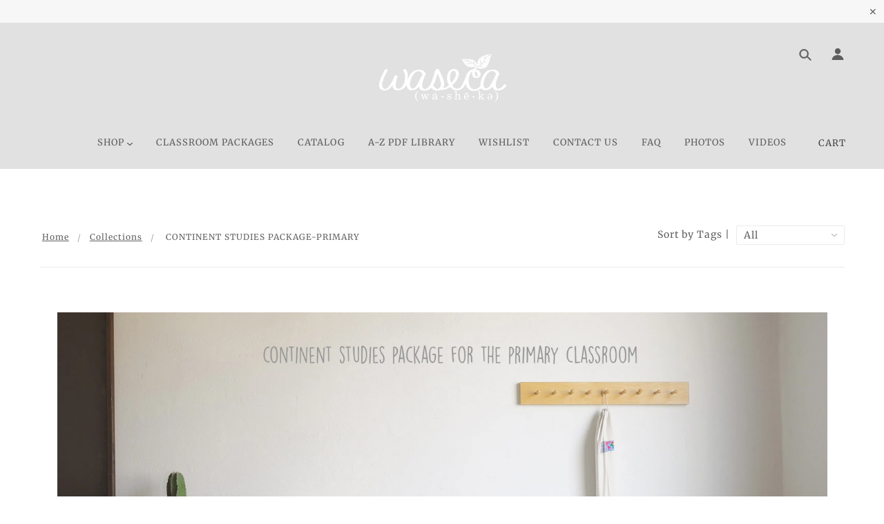

--- FILE ---
content_type: text/html; charset=utf-8
request_url: https://wasecabiomes.org/collections/primary-continent-studies
body_size: 36625
content:















<!doctype html>
<!--[if (gt IE 9)|!(IE)]><!--> <html class="no-js"> <!--<![endif]-->

<head>
<script src="https://sapi.negate.io/script/BZnWeZ2ERk+MMWk1cOTiOg==?shop=wasecabiomes.myshopify.com"></script>

  <!-- Blockshop Theme - Version 5.5.1 by Troop Themes - http://troopthemes.com/ -->

  <meta charset="UTF-8" />
  <meta http-equiv="X-UA-Compatible" content="IE=edge,chrome=1" />
  <meta name="viewport" content="width=device-width, initial-scale=1.0, maximum-scale=1.0" />

  
    <link rel="shortcut icon" href="//wasecabiomes.org/cdn/shop/files/favicon_32x32.png?v=1613737688" type="image/png">
  

  
    <title>CONTINENT STUDIES PACKAGE-PRIMARY | wasecabiomes</title>
  

  
  <meta name="description" content="about unpacking checklist lessons and masters In the Primary classroom, children learn the names of the continents with the Globe and then with the Continent Mat and Continent Mat Wooden Animals. They practice fine motor control and spatial awareness with Biome Puzzle Maps while creating a first impression of the world" />
  

  <link rel="canonical" href="https://wasecabiomes.org/collections/primary-continent-studies" />

  

<meta property="og:site_name" content="wasecabiomes">
<meta property="og:url" content="https://wasecabiomes.org/collections/primary-continent-studies">
<meta property="og:title" content="CONTINENT STUDIES PACKAGE-PRIMARY">
<meta property="og:type" content="website">
<meta property="og:description" content="about unpacking checklist lessons and masters In the Primary classroom, children learn the names of the continents with the Globe and then with the Continent Mat and Continent Mat Wooden Animals. They practice fine motor control and spatial awareness with Biome Puzzle Maps while creating a first impression of the world">


<meta name="twitter:site" content="@">
<meta name="twitter:card" content="summary_large_image">
<meta name="twitter:title" content="CONTINENT STUDIES PACKAGE-PRIMARY">
<meta name="twitter:description" content="about unpacking checklist lessons and masters In the Primary classroom, children learn the names of the continents with the Globe and then with the Continent Mat and Continent Mat Wooden Animals. They practice fine motor control and spatial awareness with Biome Puzzle Maps while creating a first impression of the world">


  
  <script>window.performance && window.performance.mark && window.performance.mark('shopify.content_for_header.start');</script><meta name="facebook-domain-verification" content="ymur22c52odq7qnlhcrxhxxovtb6fh">
<meta name="facebook-domain-verification" content="13zcrk1ahexw3vkazbn7izcson9iw6">
<meta id="shopify-digital-wallet" name="shopify-digital-wallet" content="/2019292/digital_wallets/dialog">
<meta name="shopify-checkout-api-token" content="fd3bea4e38844ff17104b1970cd3cb33">
<meta id="in-context-paypal-metadata" data-shop-id="2019292" data-venmo-supported="false" data-environment="production" data-locale="en_US" data-paypal-v4="true" data-currency="USD">
<link rel="alternate" type="application/atom+xml" title="Feed" href="/collections/primary-continent-studies.atom" />
<link rel="alternate" type="application/json+oembed" href="https://wasecabiomes.org/collections/primary-continent-studies.oembed">
<script async="async" src="/checkouts/internal/preloads.js?locale=en-US"></script>
<script id="shopify-features" type="application/json">{"accessToken":"fd3bea4e38844ff17104b1970cd3cb33","betas":["rich-media-storefront-analytics"],"domain":"wasecabiomes.org","predictiveSearch":true,"shopId":2019292,"locale":"en"}</script>
<script>var Shopify = Shopify || {};
Shopify.shop = "wasecabiomes.myshopify.com";
Shopify.locale = "en";
Shopify.currency = {"active":"USD","rate":"1.0"};
Shopify.country = "US";
Shopify.theme = {"name":"Waseca Biomes c\/o Nicely Built update","id":71862517854,"schema_name":"Blockshop","schema_version":"5.5.1","theme_store_id":606,"role":"main"};
Shopify.theme.handle = "null";
Shopify.theme.style = {"id":null,"handle":null};
Shopify.cdnHost = "wasecabiomes.org/cdn";
Shopify.routes = Shopify.routes || {};
Shopify.routes.root = "/";</script>
<script type="module">!function(o){(o.Shopify=o.Shopify||{}).modules=!0}(window);</script>
<script>!function(o){function n(){var o=[];function n(){o.push(Array.prototype.slice.apply(arguments))}return n.q=o,n}var t=o.Shopify=o.Shopify||{};t.loadFeatures=n(),t.autoloadFeatures=n()}(window);</script>
<script id="shop-js-analytics" type="application/json">{"pageType":"collection"}</script>
<script defer="defer" async type="module" src="//wasecabiomes.org/cdn/shopifycloud/shop-js/modules/v2/client.init-shop-cart-sync_BdyHc3Nr.en.esm.js"></script>
<script defer="defer" async type="module" src="//wasecabiomes.org/cdn/shopifycloud/shop-js/modules/v2/chunk.common_Daul8nwZ.esm.js"></script>
<script type="module">
  await import("//wasecabiomes.org/cdn/shopifycloud/shop-js/modules/v2/client.init-shop-cart-sync_BdyHc3Nr.en.esm.js");
await import("//wasecabiomes.org/cdn/shopifycloud/shop-js/modules/v2/chunk.common_Daul8nwZ.esm.js");

  window.Shopify.SignInWithShop?.initShopCartSync?.({"fedCMEnabled":true,"windoidEnabled":true});

</script>
<script>(function() {
  var isLoaded = false;
  function asyncLoad() {
    if (isLoaded) return;
    isLoaded = true;
    var urls = ["https:\/\/js.smile.io\/v1\/smile-shopify.js?shop=wasecabiomes.myshopify.com","https:\/\/na.shgcdn3.com\/collector.js?shop=wasecabiomes.myshopify.com","https:\/\/chimpstatic.com\/mcjs-connected\/js\/users\/295ab02d511bdd07211950221\/38a60b91f4e95c6dfa16e6d01.js?shop=wasecabiomes.myshopify.com","https:\/\/dfjp7gc2z6ooe.cloudfront.net\/assets\/sky_pilot_v3.js?shop=wasecabiomes.myshopify.com","https:\/\/front.optimonk.com\/public\/167106\/shopify\/preload.js?shop=wasecabiomes.myshopify.com"];
    for (var i = 0; i < urls.length; i++) {
      var s = document.createElement('script');
      s.type = 'text/javascript';
      s.async = true;
      s.src = urls[i];
      var x = document.getElementsByTagName('script')[0];
      x.parentNode.insertBefore(s, x);
    }
  };
  if(window.attachEvent) {
    window.attachEvent('onload', asyncLoad);
  } else {
    window.addEventListener('load', asyncLoad, false);
  }
})();</script>
<script id="__st">var __st={"a":2019292,"offset":-18000,"reqid":"96d21f0a-ede6-4654-9931-848b4462e591-1768938592","pageurl":"wasecabiomes.org\/collections\/primary-continent-studies","u":"356c07eb691c","p":"collection","rtyp":"collection","rid":425707725};</script>
<script>window.ShopifyPaypalV4VisibilityTracking = true;</script>
<script id="captcha-bootstrap">!function(){'use strict';const t='contact',e='account',n='new_comment',o=[[t,t],['blogs',n],['comments',n],[t,'customer']],c=[[e,'customer_login'],[e,'guest_login'],[e,'recover_customer_password'],[e,'create_customer']],r=t=>t.map((([t,e])=>`form[action*='/${t}']:not([data-nocaptcha='true']) input[name='form_type'][value='${e}']`)).join(','),a=t=>()=>t?[...document.querySelectorAll(t)].map((t=>t.form)):[];function s(){const t=[...o],e=r(t);return a(e)}const i='password',u='form_key',d=['recaptcha-v3-token','g-recaptcha-response','h-captcha-response',i],f=()=>{try{return window.sessionStorage}catch{return}},m='__shopify_v',_=t=>t.elements[u];function p(t,e,n=!1){try{const o=window.sessionStorage,c=JSON.parse(o.getItem(e)),{data:r}=function(t){const{data:e,action:n}=t;return t[m]||n?{data:e,action:n}:{data:t,action:n}}(c);for(const[e,n]of Object.entries(r))t.elements[e]&&(t.elements[e].value=n);n&&o.removeItem(e)}catch(o){console.error('form repopulation failed',{error:o})}}const l='form_type',E='cptcha';function T(t){t.dataset[E]=!0}const w=window,h=w.document,L='Shopify',v='ce_forms',y='captcha';let A=!1;((t,e)=>{const n=(g='f06e6c50-85a8-45c8-87d0-21a2b65856fe',I='https://cdn.shopify.com/shopifycloud/storefront-forms-hcaptcha/ce_storefront_forms_captcha_hcaptcha.v1.5.2.iife.js',D={infoText:'Protected by hCaptcha',privacyText:'Privacy',termsText:'Terms'},(t,e,n)=>{const o=w[L][v],c=o.bindForm;if(c)return c(t,g,e,D).then(n);var r;o.q.push([[t,g,e,D],n]),r=I,A||(h.body.append(Object.assign(h.createElement('script'),{id:'captcha-provider',async:!0,src:r})),A=!0)});var g,I,D;w[L]=w[L]||{},w[L][v]=w[L][v]||{},w[L][v].q=[],w[L][y]=w[L][y]||{},w[L][y].protect=function(t,e){n(t,void 0,e),T(t)},Object.freeze(w[L][y]),function(t,e,n,w,h,L){const[v,y,A,g]=function(t,e,n){const i=e?o:[],u=t?c:[],d=[...i,...u],f=r(d),m=r(i),_=r(d.filter((([t,e])=>n.includes(e))));return[a(f),a(m),a(_),s()]}(w,h,L),I=t=>{const e=t.target;return e instanceof HTMLFormElement?e:e&&e.form},D=t=>v().includes(t);t.addEventListener('submit',(t=>{const e=I(t);if(!e)return;const n=D(e)&&!e.dataset.hcaptchaBound&&!e.dataset.recaptchaBound,o=_(e),c=g().includes(e)&&(!o||!o.value);(n||c)&&t.preventDefault(),c&&!n&&(function(t){try{if(!f())return;!function(t){const e=f();if(!e)return;const n=_(t);if(!n)return;const o=n.value;o&&e.removeItem(o)}(t);const e=Array.from(Array(32),(()=>Math.random().toString(36)[2])).join('');!function(t,e){_(t)||t.append(Object.assign(document.createElement('input'),{type:'hidden',name:u})),t.elements[u].value=e}(t,e),function(t,e){const n=f();if(!n)return;const o=[...t.querySelectorAll(`input[type='${i}']`)].map((({name:t})=>t)),c=[...d,...o],r={};for(const[a,s]of new FormData(t).entries())c.includes(a)||(r[a]=s);n.setItem(e,JSON.stringify({[m]:1,action:t.action,data:r}))}(t,e)}catch(e){console.error('failed to persist form',e)}}(e),e.submit())}));const S=(t,e)=>{t&&!t.dataset[E]&&(n(t,e.some((e=>e===t))),T(t))};for(const o of['focusin','change'])t.addEventListener(o,(t=>{const e=I(t);D(e)&&S(e,y())}));const B=e.get('form_key'),M=e.get(l),P=B&&M;t.addEventListener('DOMContentLoaded',(()=>{const t=y();if(P)for(const e of t)e.elements[l].value===M&&p(e,B);[...new Set([...A(),...v().filter((t=>'true'===t.dataset.shopifyCaptcha))])].forEach((e=>S(e,t)))}))}(h,new URLSearchParams(w.location.search),n,t,e,['guest_login'])})(!0,!0)}();</script>
<script integrity="sha256-4kQ18oKyAcykRKYeNunJcIwy7WH5gtpwJnB7kiuLZ1E=" data-source-attribution="shopify.loadfeatures" defer="defer" src="//wasecabiomes.org/cdn/shopifycloud/storefront/assets/storefront/load_feature-a0a9edcb.js" crossorigin="anonymous"></script>
<script data-source-attribution="shopify.dynamic_checkout.dynamic.init">var Shopify=Shopify||{};Shopify.PaymentButton=Shopify.PaymentButton||{isStorefrontPortableWallets:!0,init:function(){window.Shopify.PaymentButton.init=function(){};var t=document.createElement("script");t.src="https://wasecabiomes.org/cdn/shopifycloud/portable-wallets/latest/portable-wallets.en.js",t.type="module",document.head.appendChild(t)}};
</script>
<script data-source-attribution="shopify.dynamic_checkout.buyer_consent">
  function portableWalletsHideBuyerConsent(e){var t=document.getElementById("shopify-buyer-consent"),n=document.getElementById("shopify-subscription-policy-button");t&&n&&(t.classList.add("hidden"),t.setAttribute("aria-hidden","true"),n.removeEventListener("click",e))}function portableWalletsShowBuyerConsent(e){var t=document.getElementById("shopify-buyer-consent"),n=document.getElementById("shopify-subscription-policy-button");t&&n&&(t.classList.remove("hidden"),t.removeAttribute("aria-hidden"),n.addEventListener("click",e))}window.Shopify?.PaymentButton&&(window.Shopify.PaymentButton.hideBuyerConsent=portableWalletsHideBuyerConsent,window.Shopify.PaymentButton.showBuyerConsent=portableWalletsShowBuyerConsent);
</script>
<script data-source-attribution="shopify.dynamic_checkout.cart.bootstrap">document.addEventListener("DOMContentLoaded",(function(){function t(){return document.querySelector("shopify-accelerated-checkout-cart, shopify-accelerated-checkout")}if(t())Shopify.PaymentButton.init();else{new MutationObserver((function(e,n){t()&&(Shopify.PaymentButton.init(),n.disconnect())})).observe(document.body,{childList:!0,subtree:!0})}}));
</script>
<link id="shopify-accelerated-checkout-styles" rel="stylesheet" media="screen" href="https://wasecabiomes.org/cdn/shopifycloud/portable-wallets/latest/accelerated-checkout-backwards-compat.css" crossorigin="anonymous">
<style id="shopify-accelerated-checkout-cart">
        #shopify-buyer-consent {
  margin-top: 1em;
  display: inline-block;
  width: 100%;
}

#shopify-buyer-consent.hidden {
  display: none;
}

#shopify-subscription-policy-button {
  background: none;
  border: none;
  padding: 0;
  text-decoration: underline;
  font-size: inherit;
  cursor: pointer;
}

#shopify-subscription-policy-button::before {
  box-shadow: none;
}

      </style>

<script>window.performance && window.performance.mark && window.performance.mark('shopify.content_for_header.end');</script>
  



  <script type="text/javascript">
    window.__shgProducts = window.__shgProducts || {};
    
      
      
    
  </script>



  <script type="text/javascript">
    
      window.__shgMoneyFormat = window.__shgMoneyFormat || {"USD":{"currency":"USD","currency_symbol":"$","currency_symbol_location":"left","decimal_places":2,"decimal_separator":".","thousands_separator":","}};
    
    window.__shgCurrentCurrencyCode = window.__shgCurrentCurrencyCode || {
      currency: "USD",
      currency_symbol: "$",
      decimal_separator: ".",
      thousands_separator: ",",
      decimal_places: 2,
      currency_symbol_location: "left"
    };
  </script>




  <link href="//wasecabiomes.org/cdn/shop/t/52/assets/theme.scss.css?v=42542035888997803331759259335" rel="stylesheet" type="text/css" media="all" />
  <link href="//wasecabiomes.org/cdn/shop/t/52/assets/custom.scss.css?v=27599944286731957961555097306" rel="stylesheet" type="text/css" media="all" />
  <style>

/* Add Your Custom Styles Here */



</style>

  <!--[if IE]>
    <style>
      .main-header .currency-selector select {
        width: 80px;
        padding-right: 10px;
      }
    </style>
  <![endif]-->

  <!-- >= IE 11 -->
  <style>
    @media screen and (-ms-high-contrast: active), (-ms-high-contrast: none) {
      .main-header .currency-selector select {
        width: 80px;
        padding-right: 10px;
      }
    }
  </style>

  <script type="text/javascript">
    window.lazySizesConfig = window.lazySizesConfig || {};
    window.lazySizesConfig.expand = 1200;
    window.lazySizesConfig.loadMode = 3;
    window.lazySizesConfig.ricTimeout = 50;
  </script>
  <script src="//wasecabiomes.org/cdn/shop/t/52/assets/lazysizes.min.js?v=176123826391131427811555097297" type="text/javascript"></script>

  <script src="//ajax.googleapis.com/ajax/libs/jquery/1.9.1/jquery.min.js" type="text/javascript"></script>
  <script src="//ajax.googleapis.com/ajax/libs/jqueryui/1.10.3/jquery-ui.min.js" type="text/javascript"></script>
  <script src="//wasecabiomes.org/cdn/shopifycloud/storefront/assets/themes_support/api.jquery-7ab1a3a4.js" type="text/javascript"></script>
  <script src="//wasecabiomes.org/cdn/shopifycloud/storefront/assets/themes_support/option_selection-b017cd28.js" type="text/javascript"></script>

  

  <script>
    var general_external_links_enabled = true,
    general_scroll_to_active_item = true,
    shop_url = 'https://wasecabiomes.org',
    shop_money_format = '${{amount}} USD',
    currency_switcher_enabled = false,
    popup_config = {
      enabled               : false,
      test_mode             : false,
      newsletter_enabled    : false,
      social_icons_enabled  : false,
      show_image_enabled    : '18',
      image_link            : "/products/cosmic-nesting-boxes",
      seconds_until         : 3,

      
      
      show_image_url        : '<img src="//wasecabiomes.org/cdn/shop/files/img_5028_1200x.jpg?v=1676991664" />',
      

      page_content          : '',
      days_until            : '7',
      storage_key           : 'troop_popup_storage'
    };

    popup_config.show_image_enabled = popup_config.show_image_enabled > 0 ?
                                      true :
                                      false;

    // newer naming convention
    var theme = {};
    theme.settings = {};
    theme.translation = {}; // refactor to pluralised
    theme.translations = {};
    theme.classes = {};
    theme.utils = {};
    theme.templates = {};
    theme.partials = {};
    theme.shop_currency = 'USD';

    theme.translation.newsletter_email_blank = 'Email field is blank';
    theme.translations.general_search_see_all_results = 'Translation missing: en.general.search.see_all_results';
    theme.translations.cart_item = 'Item';
    theme.translations.cart_items = 'Items';
    theme.preload_image = '//wasecabiomes.org/cdn/shop/t/52/assets/popup.jpg?v=10718';

    
      Shopify.money_format = "${{amount}}";
      Shopify.money_with_currency_format = "${{amount}} USD";
    

  </script>


  

  <script src="//wasecabiomes.org/cdn/shop/t/52/assets/theme.min.js?v=106287735874526580561555097299" type="text/javascript"></script>


  
<link rel="stylesheet" href="//wasecabiomes.org/cdn/shop/t/52/assets/sca-pp.css?v=26248894406678077071573225989">
 <script>
  
  SCAPPShop = {};
    
  </script>
<script src="//wasecabiomes.org/cdn/shop/t/52/assets/sca-pp-initial.js?v=111886778298822724491614980509" type="text/javascript"></script>
   

  

<script type="text/javascript">
  
    window.SHG_CUSTOMER = null;
  
</script>




  
<meta name="shogun_placeholder" content="shogun_placeholder" />









<meta property="og:image" content="https://cdn.shopify.com/s/files/1/0201/9292/collections/CONTINENT_primary.jpg?v=1715187749" />
<meta property="og:image:secure_url" content="https://cdn.shopify.com/s/files/1/0201/9292/collections/CONTINENT_primary.jpg?v=1715187749" />
<meta property="og:image:width" content="1024" />
<meta property="og:image:height" content="1280" />
<meta property="og:image:alt" content="CONTINENT STUDIES PACKAGE-PRIMARY" />
<link href="https://monorail-edge.shopifysvc.com" rel="dns-prefetch">
<script>(function(){if ("sendBeacon" in navigator && "performance" in window) {try {var session_token_from_headers = performance.getEntriesByType('navigation')[0].serverTiming.find(x => x.name == '_s').description;} catch {var session_token_from_headers = undefined;}var session_cookie_matches = document.cookie.match(/_shopify_s=([^;]*)/);var session_token_from_cookie = session_cookie_matches && session_cookie_matches.length === 2 ? session_cookie_matches[1] : "";var session_token = session_token_from_headers || session_token_from_cookie || "";function handle_abandonment_event(e) {var entries = performance.getEntries().filter(function(entry) {return /monorail-edge.shopifysvc.com/.test(entry.name);});if (!window.abandonment_tracked && entries.length === 0) {window.abandonment_tracked = true;var currentMs = Date.now();var navigation_start = performance.timing.navigationStart;var payload = {shop_id: 2019292,url: window.location.href,navigation_start,duration: currentMs - navigation_start,session_token,page_type: "collection"};window.navigator.sendBeacon("https://monorail-edge.shopifysvc.com/v1/produce", JSON.stringify({schema_id: "online_store_buyer_site_abandonment/1.1",payload: payload,metadata: {event_created_at_ms: currentMs,event_sent_at_ms: currentMs}}));}}window.addEventListener('pagehide', handle_abandonment_event);}}());</script>
<script id="web-pixels-manager-setup">(function e(e,d,r,n,o){if(void 0===o&&(o={}),!Boolean(null===(a=null===(i=window.Shopify)||void 0===i?void 0:i.analytics)||void 0===a?void 0:a.replayQueue)){var i,a;window.Shopify=window.Shopify||{};var t=window.Shopify;t.analytics=t.analytics||{};var s=t.analytics;s.replayQueue=[],s.publish=function(e,d,r){return s.replayQueue.push([e,d,r]),!0};try{self.performance.mark("wpm:start")}catch(e){}var l=function(){var e={modern:/Edge?\/(1{2}[4-9]|1[2-9]\d|[2-9]\d{2}|\d{4,})\.\d+(\.\d+|)|Firefox\/(1{2}[4-9]|1[2-9]\d|[2-9]\d{2}|\d{4,})\.\d+(\.\d+|)|Chrom(ium|e)\/(9{2}|\d{3,})\.\d+(\.\d+|)|(Maci|X1{2}).+ Version\/(15\.\d+|(1[6-9]|[2-9]\d|\d{3,})\.\d+)([,.]\d+|)( \(\w+\)|)( Mobile\/\w+|) Safari\/|Chrome.+OPR\/(9{2}|\d{3,})\.\d+\.\d+|(CPU[ +]OS|iPhone[ +]OS|CPU[ +]iPhone|CPU IPhone OS|CPU iPad OS)[ +]+(15[._]\d+|(1[6-9]|[2-9]\d|\d{3,})[._]\d+)([._]\d+|)|Android:?[ /-](13[3-9]|1[4-9]\d|[2-9]\d{2}|\d{4,})(\.\d+|)(\.\d+|)|Android.+Firefox\/(13[5-9]|1[4-9]\d|[2-9]\d{2}|\d{4,})\.\d+(\.\d+|)|Android.+Chrom(ium|e)\/(13[3-9]|1[4-9]\d|[2-9]\d{2}|\d{4,})\.\d+(\.\d+|)|SamsungBrowser\/([2-9]\d|\d{3,})\.\d+/,legacy:/Edge?\/(1[6-9]|[2-9]\d|\d{3,})\.\d+(\.\d+|)|Firefox\/(5[4-9]|[6-9]\d|\d{3,})\.\d+(\.\d+|)|Chrom(ium|e)\/(5[1-9]|[6-9]\d|\d{3,})\.\d+(\.\d+|)([\d.]+$|.*Safari\/(?![\d.]+ Edge\/[\d.]+$))|(Maci|X1{2}).+ Version\/(10\.\d+|(1[1-9]|[2-9]\d|\d{3,})\.\d+)([,.]\d+|)( \(\w+\)|)( Mobile\/\w+|) Safari\/|Chrome.+OPR\/(3[89]|[4-9]\d|\d{3,})\.\d+\.\d+|(CPU[ +]OS|iPhone[ +]OS|CPU[ +]iPhone|CPU IPhone OS|CPU iPad OS)[ +]+(10[._]\d+|(1[1-9]|[2-9]\d|\d{3,})[._]\d+)([._]\d+|)|Android:?[ /-](13[3-9]|1[4-9]\d|[2-9]\d{2}|\d{4,})(\.\d+|)(\.\d+|)|Mobile Safari.+OPR\/([89]\d|\d{3,})\.\d+\.\d+|Android.+Firefox\/(13[5-9]|1[4-9]\d|[2-9]\d{2}|\d{4,})\.\d+(\.\d+|)|Android.+Chrom(ium|e)\/(13[3-9]|1[4-9]\d|[2-9]\d{2}|\d{4,})\.\d+(\.\d+|)|Android.+(UC? ?Browser|UCWEB|U3)[ /]?(15\.([5-9]|\d{2,})|(1[6-9]|[2-9]\d|\d{3,})\.\d+)\.\d+|SamsungBrowser\/(5\.\d+|([6-9]|\d{2,})\.\d+)|Android.+MQ{2}Browser\/(14(\.(9|\d{2,})|)|(1[5-9]|[2-9]\d|\d{3,})(\.\d+|))(\.\d+|)|K[Aa][Ii]OS\/(3\.\d+|([4-9]|\d{2,})\.\d+)(\.\d+|)/},d=e.modern,r=e.legacy,n=navigator.userAgent;return n.match(d)?"modern":n.match(r)?"legacy":"unknown"}(),u="modern"===l?"modern":"legacy",c=(null!=n?n:{modern:"",legacy:""})[u],f=function(e){return[e.baseUrl,"/wpm","/b",e.hashVersion,"modern"===e.buildTarget?"m":"l",".js"].join("")}({baseUrl:d,hashVersion:r,buildTarget:u}),m=function(e){var d=e.version,r=e.bundleTarget,n=e.surface,o=e.pageUrl,i=e.monorailEndpoint;return{emit:function(e){var a=e.status,t=e.errorMsg,s=(new Date).getTime(),l=JSON.stringify({metadata:{event_sent_at_ms:s},events:[{schema_id:"web_pixels_manager_load/3.1",payload:{version:d,bundle_target:r,page_url:o,status:a,surface:n,error_msg:t},metadata:{event_created_at_ms:s}}]});if(!i)return console&&console.warn&&console.warn("[Web Pixels Manager] No Monorail endpoint provided, skipping logging."),!1;try{return self.navigator.sendBeacon.bind(self.navigator)(i,l)}catch(e){}var u=new XMLHttpRequest;try{return u.open("POST",i,!0),u.setRequestHeader("Content-Type","text/plain"),u.send(l),!0}catch(e){return console&&console.warn&&console.warn("[Web Pixels Manager] Got an unhandled error while logging to Monorail."),!1}}}}({version:r,bundleTarget:l,surface:e.surface,pageUrl:self.location.href,monorailEndpoint:e.monorailEndpoint});try{o.browserTarget=l,function(e){var d=e.src,r=e.async,n=void 0===r||r,o=e.onload,i=e.onerror,a=e.sri,t=e.scriptDataAttributes,s=void 0===t?{}:t,l=document.createElement("script"),u=document.querySelector("head"),c=document.querySelector("body");if(l.async=n,l.src=d,a&&(l.integrity=a,l.crossOrigin="anonymous"),s)for(var f in s)if(Object.prototype.hasOwnProperty.call(s,f))try{l.dataset[f]=s[f]}catch(e){}if(o&&l.addEventListener("load",o),i&&l.addEventListener("error",i),u)u.appendChild(l);else{if(!c)throw new Error("Did not find a head or body element to append the script");c.appendChild(l)}}({src:f,async:!0,onload:function(){if(!function(){var e,d;return Boolean(null===(d=null===(e=window.Shopify)||void 0===e?void 0:e.analytics)||void 0===d?void 0:d.initialized)}()){var d=window.webPixelsManager.init(e)||void 0;if(d){var r=window.Shopify.analytics;r.replayQueue.forEach((function(e){var r=e[0],n=e[1],o=e[2];d.publishCustomEvent(r,n,o)})),r.replayQueue=[],r.publish=d.publishCustomEvent,r.visitor=d.visitor,r.initialized=!0}}},onerror:function(){return m.emit({status:"failed",errorMsg:"".concat(f," has failed to load")})},sri:function(e){var d=/^sha384-[A-Za-z0-9+/=]+$/;return"string"==typeof e&&d.test(e)}(c)?c:"",scriptDataAttributes:o}),m.emit({status:"loading"})}catch(e){m.emit({status:"failed",errorMsg:(null==e?void 0:e.message)||"Unknown error"})}}})({shopId: 2019292,storefrontBaseUrl: "https://wasecabiomes.org",extensionsBaseUrl: "https://extensions.shopifycdn.com/cdn/shopifycloud/web-pixels-manager",monorailEndpoint: "https://monorail-edge.shopifysvc.com/unstable/produce_batch",surface: "storefront-renderer",enabledBetaFlags: ["2dca8a86"],webPixelsConfigList: [{"id":"603357278","configuration":"{\"accountID\":\"167106\"}","eventPayloadVersion":"v1","runtimeContext":"STRICT","scriptVersion":"e9702cc0fbdd9453d46c7ca8e2f5a5f4","type":"APP","apiClientId":956606,"privacyPurposes":[],"dataSharingAdjustments":{"protectedCustomerApprovalScopes":["read_customer_personal_data"]}},{"id":"75333726","configuration":"{\"accountID\":\"b4f7c8bd-57b8-4109-b3fe-c3798b426209\"}","eventPayloadVersion":"v1","runtimeContext":"STRICT","scriptVersion":"e48e6fbdb6c4397e6293529a302eb94c","type":"APP","apiClientId":1370655,"privacyPurposes":["ANALYTICS","MARKETING","SALE_OF_DATA"],"dataSharingAdjustments":{"protectedCustomerApprovalScopes":["read_customer_email","read_customer_name","read_customer_personal_data"]}},{"id":"shopify-app-pixel","configuration":"{}","eventPayloadVersion":"v1","runtimeContext":"STRICT","scriptVersion":"0450","apiClientId":"shopify-pixel","type":"APP","privacyPurposes":["ANALYTICS","MARKETING"]},{"id":"shopify-custom-pixel","eventPayloadVersion":"v1","runtimeContext":"LAX","scriptVersion":"0450","apiClientId":"shopify-pixel","type":"CUSTOM","privacyPurposes":["ANALYTICS","MARKETING"]}],isMerchantRequest: false,initData: {"shop":{"name":"wasecabiomes","paymentSettings":{"currencyCode":"USD"},"myshopifyDomain":"wasecabiomes.myshopify.com","countryCode":"US","storefrontUrl":"https:\/\/wasecabiomes.org"},"customer":null,"cart":null,"checkout":null,"productVariants":[],"purchasingCompany":null},},"https://wasecabiomes.org/cdn","fcfee988w5aeb613cpc8e4bc33m6693e112",{"modern":"","legacy":""},{"shopId":"2019292","storefrontBaseUrl":"https:\/\/wasecabiomes.org","extensionBaseUrl":"https:\/\/extensions.shopifycdn.com\/cdn\/shopifycloud\/web-pixels-manager","surface":"storefront-renderer","enabledBetaFlags":"[\"2dca8a86\"]","isMerchantRequest":"false","hashVersion":"fcfee988w5aeb613cpc8e4bc33m6693e112","publish":"custom","events":"[[\"page_viewed\",{}],[\"collection_viewed\",{\"collection\":{\"id\":\"425707725\",\"title\":\"CONTINENT STUDIES PACKAGE-PRIMARY\",\"productVariants\":[{\"price\":{\"amount\":175.0,\"currencyCode\":\"USD\"},\"product\":{\"title\":\"Continent Mat Bundle\",\"vendor\":\"wasecabiomes\",\"id\":\"575546425376\",\"untranslatedTitle\":\"Continent Mat Bundle\",\"url\":\"\/products\/continent-mat-package\",\"type\":\"mat bundle\"},\"id\":\"6151079559200\",\"image\":{\"src\":\"\/\/wasecabiomes.org\/cdn\/shop\/products\/Continentmatforweb_blackbackground.jpg?v=1579024090\"},\"sku\":\"850CMP\",\"title\":\"Default Title\",\"untranslatedTitle\":\"Default Title\"},{\"price\":{\"amount\":625.0,\"currencyCode\":\"USD\"},\"product\":{\"title\":\"Complete Set of Biome Puzzles with Cabinet\",\"vendor\":\"wasecabiomes\",\"id\":\"117358258\",\"untranslatedTitle\":\"Complete Set of Biome Puzzles with Cabinet\",\"url\":\"\/products\/complete-set-of-biome-puzzles-with-stand\",\"type\":\"puzzle\"},\"id\":\"267824592\",\"image\":{\"src\":\"\/\/wasecabiomes.org\/cdn\/shop\/products\/for_alli_-_puzzle_map_cabinet_USE.jpg?v=1520021724\"},\"sku\":\"800CPS\",\"title\":\"Default Title\",\"untranslatedTitle\":\"Default Title\"},{\"price\":{\"amount\":95.0,\"currencyCode\":\"USD\"},\"product\":{\"title\":\"Biome Stamps\",\"vendor\":\"wasecabiomes\",\"id\":\"121463404\",\"untranslatedTitle\":\"Biome Stamps\",\"url\":\"\/products\/biome-stamps\",\"type\":\"wood\"},\"id\":\"276843970\",\"image\":{\"src\":\"\/\/wasecabiomes.org\/cdn\/shop\/products\/for_alli_-_STAMPS_use_black.jpg?v=1579023934\"},\"sku\":\"10ST\",\"title\":\"Default Title\",\"untranslatedTitle\":\"Default Title\"},{\"price\":{\"amount\":270.0,\"currencyCode\":\"USD\"},\"product\":{\"title\":\"Complete Set of Continent Biome Cards–Primary\",\"vendor\":\"wasecabiomes\",\"id\":\"601368297504\",\"untranslatedTitle\":\"Complete Set of Continent Biome Cards–Primary\",\"url\":\"\/products\/complete-set-of-biome-cards-for-the-continents-primary\",\"type\":\"printed\"},\"id\":\"6288306176032\",\"image\":{\"src\":\"\/\/wasecabiomes.org\/cdn\/shop\/products\/complete_set_of_biome_cards_primary.jpg?v=1579024055\"},\"sku\":\"845CA\",\"title\":\"Default Title\",\"untranslatedTitle\":\"Default Title\"},{\"price\":{\"amount\":200.0,\"currencyCode\":\"USD\"},\"product\":{\"title\":\"Three-Part Card Tray Cabinet\",\"vendor\":\"wasecabiomes\",\"id\":\"118443894\",\"untranslatedTitle\":\"Three-Part Card Tray Cabinet\",\"url\":\"\/products\/three-part-card-tray-cabinet\",\"type\":\"wood\"},\"id\":\"16370689409\",\"image\":{\"src\":\"\/\/wasecabiomes.org\/cdn\/shop\/products\/L1003226.jpg?v=1579118245\"},\"sku\":\"759WTCP\",\"title\":\"Primary\",\"untranslatedTitle\":\"Primary\"},{\"price\":{\"amount\":30.0,\"currencyCode\":\"USD\"},\"product\":{\"title\":\"Animals of the World Measuring Tape\",\"vendor\":\"wasecabiomes\",\"id\":\"1471000903774\",\"untranslatedTitle\":\"Animals of the World Measuring Tape\",\"url\":\"\/products\/animals-of-the-world-measuring-tape\",\"type\":\"tape\"},\"id\":\"12977440489566\",\"image\":{\"src\":\"\/\/wasecabiomes.org\/cdn\/shop\/products\/ANIMAL_TAPE_FOR_WEB.jpg?v=1579023646\"},\"sku\":\"8AMT\",\"title\":\"Default Title\",\"untranslatedTitle\":\"Default Title\"}]}}]]"});</script><script>
  window.ShopifyAnalytics = window.ShopifyAnalytics || {};
  window.ShopifyAnalytics.meta = window.ShopifyAnalytics.meta || {};
  window.ShopifyAnalytics.meta.currency = 'USD';
  var meta = {"products":[{"id":575546425376,"gid":"gid:\/\/shopify\/Product\/575546425376","vendor":"wasecabiomes","type":"mat bundle","handle":"continent-mat-package","variants":[{"id":6151079559200,"price":17500,"name":"Continent Mat Bundle","public_title":null,"sku":"850CMP"}],"remote":false},{"id":117358258,"gid":"gid:\/\/shopify\/Product\/117358258","vendor":"wasecabiomes","type":"puzzle","handle":"complete-set-of-biome-puzzles-with-stand","variants":[{"id":267824592,"price":62500,"name":"Complete Set of Biome Puzzles with Cabinet","public_title":null,"sku":"800CPS"}],"remote":false},{"id":121463404,"gid":"gid:\/\/shopify\/Product\/121463404","vendor":"wasecabiomes","type":"wood","handle":"biome-stamps","variants":[{"id":276843970,"price":9500,"name":"Biome Stamps","public_title":null,"sku":"10ST"}],"remote":false},{"id":601368297504,"gid":"gid:\/\/shopify\/Product\/601368297504","vendor":"wasecabiomes","type":"printed","handle":"complete-set-of-biome-cards-for-the-continents-primary","variants":[{"id":6288306176032,"price":27000,"name":"Complete Set of Continent Biome Cards–Primary","public_title":null,"sku":"845CA"}],"remote":false},{"id":118443894,"gid":"gid:\/\/shopify\/Product\/118443894","vendor":"wasecabiomes","type":"wood","handle":"three-part-card-tray-cabinet","variants":[{"id":16370689409,"price":20000,"name":"Three-Part Card Tray Cabinet - Primary","public_title":"Primary","sku":"759WTCP"},{"id":270326664,"price":20000,"name":"Three-Part Card Tray Cabinet - Elementary","public_title":"Elementary","sku":"759WTCE"}],"remote":false},{"id":1471000903774,"gid":"gid:\/\/shopify\/Product\/1471000903774","vendor":"wasecabiomes","type":"tape","handle":"animals-of-the-world-measuring-tape","variants":[{"id":12977440489566,"price":3000,"name":"Animals of the World Measuring Tape","public_title":null,"sku":"8AMT"}],"remote":false}],"page":{"pageType":"collection","resourceType":"collection","resourceId":425707725,"requestId":"96d21f0a-ede6-4654-9931-848b4462e591-1768938592"}};
  for (var attr in meta) {
    window.ShopifyAnalytics.meta[attr] = meta[attr];
  }
</script>
<script class="analytics">
  (function () {
    var customDocumentWrite = function(content) {
      var jquery = null;

      if (window.jQuery) {
        jquery = window.jQuery;
      } else if (window.Checkout && window.Checkout.$) {
        jquery = window.Checkout.$;
      }

      if (jquery) {
        jquery('body').append(content);
      }
    };

    var hasLoggedConversion = function(token) {
      if (token) {
        return document.cookie.indexOf('loggedConversion=' + token) !== -1;
      }
      return false;
    }

    var setCookieIfConversion = function(token) {
      if (token) {
        var twoMonthsFromNow = new Date(Date.now());
        twoMonthsFromNow.setMonth(twoMonthsFromNow.getMonth() + 2);

        document.cookie = 'loggedConversion=' + token + '; expires=' + twoMonthsFromNow;
      }
    }

    var trekkie = window.ShopifyAnalytics.lib = window.trekkie = window.trekkie || [];
    if (trekkie.integrations) {
      return;
    }
    trekkie.methods = [
      'identify',
      'page',
      'ready',
      'track',
      'trackForm',
      'trackLink'
    ];
    trekkie.factory = function(method) {
      return function() {
        var args = Array.prototype.slice.call(arguments);
        args.unshift(method);
        trekkie.push(args);
        return trekkie;
      };
    };
    for (var i = 0; i < trekkie.methods.length; i++) {
      var key = trekkie.methods[i];
      trekkie[key] = trekkie.factory(key);
    }
    trekkie.load = function(config) {
      trekkie.config = config || {};
      trekkie.config.initialDocumentCookie = document.cookie;
      var first = document.getElementsByTagName('script')[0];
      var script = document.createElement('script');
      script.type = 'text/javascript';
      script.onerror = function(e) {
        var scriptFallback = document.createElement('script');
        scriptFallback.type = 'text/javascript';
        scriptFallback.onerror = function(error) {
                var Monorail = {
      produce: function produce(monorailDomain, schemaId, payload) {
        var currentMs = new Date().getTime();
        var event = {
          schema_id: schemaId,
          payload: payload,
          metadata: {
            event_created_at_ms: currentMs,
            event_sent_at_ms: currentMs
          }
        };
        return Monorail.sendRequest("https://" + monorailDomain + "/v1/produce", JSON.stringify(event));
      },
      sendRequest: function sendRequest(endpointUrl, payload) {
        // Try the sendBeacon API
        if (window && window.navigator && typeof window.navigator.sendBeacon === 'function' && typeof window.Blob === 'function' && !Monorail.isIos12()) {
          var blobData = new window.Blob([payload], {
            type: 'text/plain'
          });

          if (window.navigator.sendBeacon(endpointUrl, blobData)) {
            return true;
          } // sendBeacon was not successful

        } // XHR beacon

        var xhr = new XMLHttpRequest();

        try {
          xhr.open('POST', endpointUrl);
          xhr.setRequestHeader('Content-Type', 'text/plain');
          xhr.send(payload);
        } catch (e) {
          console.log(e);
        }

        return false;
      },
      isIos12: function isIos12() {
        return window.navigator.userAgent.lastIndexOf('iPhone; CPU iPhone OS 12_') !== -1 || window.navigator.userAgent.lastIndexOf('iPad; CPU OS 12_') !== -1;
      }
    };
    Monorail.produce('monorail-edge.shopifysvc.com',
      'trekkie_storefront_load_errors/1.1',
      {shop_id: 2019292,
      theme_id: 71862517854,
      app_name: "storefront",
      context_url: window.location.href,
      source_url: "//wasecabiomes.org/cdn/s/trekkie.storefront.cd680fe47e6c39ca5d5df5f0a32d569bc48c0f27.min.js"});

        };
        scriptFallback.async = true;
        scriptFallback.src = '//wasecabiomes.org/cdn/s/trekkie.storefront.cd680fe47e6c39ca5d5df5f0a32d569bc48c0f27.min.js';
        first.parentNode.insertBefore(scriptFallback, first);
      };
      script.async = true;
      script.src = '//wasecabiomes.org/cdn/s/trekkie.storefront.cd680fe47e6c39ca5d5df5f0a32d569bc48c0f27.min.js';
      first.parentNode.insertBefore(script, first);
    };
    trekkie.load(
      {"Trekkie":{"appName":"storefront","development":false,"defaultAttributes":{"shopId":2019292,"isMerchantRequest":null,"themeId":71862517854,"themeCityHash":"6521521765875491238","contentLanguage":"en","currency":"USD"},"isServerSideCookieWritingEnabled":true,"monorailRegion":"shop_domain","enabledBetaFlags":["65f19447"]},"Session Attribution":{},"S2S":{"facebookCapiEnabled":false,"source":"trekkie-storefront-renderer","apiClientId":580111}}
    );

    var loaded = false;
    trekkie.ready(function() {
      if (loaded) return;
      loaded = true;

      window.ShopifyAnalytics.lib = window.trekkie;

      var originalDocumentWrite = document.write;
      document.write = customDocumentWrite;
      try { window.ShopifyAnalytics.merchantGoogleAnalytics.call(this); } catch(error) {};
      document.write = originalDocumentWrite;

      window.ShopifyAnalytics.lib.page(null,{"pageType":"collection","resourceType":"collection","resourceId":425707725,"requestId":"96d21f0a-ede6-4654-9931-848b4462e591-1768938592","shopifyEmitted":true});

      var match = window.location.pathname.match(/checkouts\/(.+)\/(thank_you|post_purchase)/)
      var token = match? match[1]: undefined;
      if (!hasLoggedConversion(token)) {
        setCookieIfConversion(token);
        window.ShopifyAnalytics.lib.track("Viewed Product Category",{"currency":"USD","category":"Collection: primary-continent-studies","collectionName":"primary-continent-studies","collectionId":425707725,"nonInteraction":true},undefined,undefined,{"shopifyEmitted":true});
      }
    });


        var eventsListenerScript = document.createElement('script');
        eventsListenerScript.async = true;
        eventsListenerScript.src = "//wasecabiomes.org/cdn/shopifycloud/storefront/assets/shop_events_listener-3da45d37.js";
        document.getElementsByTagName('head')[0].appendChild(eventsListenerScript);

})();</script>
<script
  defer
  src="https://wasecabiomes.org/cdn/shopifycloud/perf-kit/shopify-perf-kit-3.0.4.min.js"
  data-application="storefront-renderer"
  data-shop-id="2019292"
  data-render-region="gcp-us-central1"
  data-page-type="collection"
  data-theme-instance-id="71862517854"
  data-theme-name="Blockshop"
  data-theme-version="5.5.1"
  data-monorail-region="shop_domain"
  data-resource-timing-sampling-rate="10"
  data-shs="true"
  data-shs-beacon="true"
  data-shs-export-with-fetch="true"
  data-shs-logs-sample-rate="1"
  data-shs-beacon-endpoint="https://wasecabiomes.org/api/collect"
></script>
</head>

<body class="page-continent-studies-package-primary template-collection">

  <svg xmlns="http://www.w3.org/2000/svg" class="svg-icon-lib">
  <defs>
      <path id="a" d="M11.294 0v11.294H32V0H11.294zm11.294 24.471H32V13.176h-9.412v11.295zM0 24.471h9.412V0H0v24.471zm11.294 0h9.412V13.176h-9.412v11.295z"/>
<path id="a" d="M22.588 0v24.471H32V0h-9.412zM0 24.471h9.412V0H0v24.471zm11.294 0h9.412V0h-9.412v24.471z"/>
<path id="a" d="M22.588 0v11.294H32V0h-9.412zM11.294 11.294h9.412V0h-9.412v11.294zm11.294 13.177H32V13.176h-9.412v11.295zm-11.294 0h9.412V13.176h-9.412v11.295zM0 24.471h9.412V13.176H0v11.295zm0-13.177h9.412V0H0v11.294z"/>
<path id="a" d="M9.412 0v7.529H32V0H9.412zm0 26.353H32v-7.529H9.412v7.529zm0-9.412H32V9.412H9.412v7.529zM0 7.529h7.529V0H0v7.529zm0 18.824h7.529v-7.529H0v7.529zm0-9.412h7.529V9.412H0v7.529z"/>
<path id="a" d="M0 0h24.755v30.579H0z"/>
  </defs>
    <symbol id="fw--icon--account" viewBox="0 0 32 32">
      <title>account icon</title>
      <path d="M15.999 18.406c2.189 0 4.25.355 6.188 1.062 1.938.709 3.63 1.677 5.079 2.907a14.023 14.023 0 0 1 3.437 4.313A11.691 11.691 0 0 1 32 31.969H0a11.717 11.717 0 0 1 1.297-5.281 13.994 13.994 0 0 1 3.437-4.313c1.447-1.23 3.135-2.198 5.062-2.907 1.927-.708 3.984-1.062 6.172-1.062h.031zm7.376-7.297a8.013 8.013 0 0 1-1.703 2.531 7.985 7.985 0 0 1-2.531 1.703 7.78 7.78 0 0 1-3.109.625 7.785 7.785 0 0 1-3.111-.625 8.014 8.014 0 0 1-2.53-1.703 8.018 8.018 0 0 1-1.705-2.531c-.417-.968-.624-2.004-.624-3.109s.207-2.141.624-3.11a8.04 8.04 0 0 1 1.705-2.531 8.025 8.025 0 0 1 2.53-1.703 7.799 7.799 0 0 1 3.111-.625 7.78 7.78 0 0 1 3.109.625 8.018 8.018 0 0 1 2.531 1.703 8.035 8.035 0 0 1 1.703 2.531c.415.969.624 2.006.624 3.11s-.209 2.141-.624 3.109z"/>
    </symbol>
    <symbol id="fw--icon--arrow-left-long" viewBox="0 0 19.316 8.129">
      <title>arrow-left-long icon</title>
      <path d="M19.316 3.064H4.742V.338c0-.142-.067-.243-.202-.307a.325.325 0 0 0-.369.064L.106 3.842a.342.342 0 0 0 0 .497l4.065 3.704c.112.092.236.11.369.054a.308.308 0 0 0 .202-.307V5.064h14.574v-2z"/>
    </symbol>
    <symbol id="fw--icon--arrow-left" viewBox="0 0 17.795 15.268">
      <title>arrow-left icon</title>
      <path d="M6.728.358c.12-.12.259-.209.418-.269a1.389 1.389 0 0 1 .975.001c.159.059.299.149.418.268a1.266 1.266 0 0 1 .289.438c.033.08.057.159.069.239s.021.159.021.239-.008.16-.021.239-.036.159-.069.239-.073.156-.119.229a1.266 1.266 0 0 1-.17.209l-4.2 4.2h12.202c.173 0 .336.033.488.099.152.067.285.156.398.269.111.113.201.246.268.398.066.153.1.315.1.488s-.033.335-.1.488a1.268 1.268 0 0 1-.666.667c-.152.067-.315.1-.488.1H4.339l4.2 4.2c.119.12.209.259.269.418a1.373 1.373 0 0 1 0 .976 1.174 1.174 0 0 1-.687.686 1.373 1.373 0 0 1-.975 0 1.164 1.164 0 0 1-.418-.269L.358 8.54c-.12-.12-.21-.259-.269-.418a1.376 1.376 0 0 1 0-.976c.06-.159.149-.299.269-.418l6.37-6.37z"/>
    </symbol>
    <symbol id="fw--icon--arrow-right-long" viewBox="0 0 19.316 8.129">
      <title>arrow-right-long icon</title>
      <path  d="M19.211 3.79L15.145.086a.338.338 0 0 0-.369-.054.306.306 0 0 0-.201.307v2.726H0v2h14.574v2.726c0 .142.066.243.201.307a.325.325 0 0 0 .369-.064l4.066-3.747a.346.346 0 0 0 .001-.497z"/>
    </symbol>
    <symbol id="fw--icon--arrow-right" viewBox="0 0 17.797 15.268">
      <title>arrow-right icon</title>
      <path d="M11.068 14.909c-.119.12-.259.209-.418.269a1.376 1.376 0 0 1-.975 0 1.156 1.156 0 0 1-.418-.269 1.346 1.346 0 0 1-.358-.677 1.482 1.482 0 0 1 0-.478 1.346 1.346 0 0 1 .358-.677l4.2-4.2H1.254a1.2 1.2 0 0 1-.487-.1 1.233 1.233 0 0 1-.398-.267A1.27 1.27 0 0 1 0 7.624a1.252 1.252 0 0 1 .37-.885c.112-.112.245-.202.397-.269.153-.066.315-.1.487-.1h12.203l-4.2-4.2a1.16 1.16 0 0 1-.269-.419 1.351 1.351 0 0 1 0-.976 1.17 1.17 0 0 1 .687-.687 1.398 1.398 0 0 1 .975.001c.159.06.299.149.418.269l6.369 6.37c.12.119.209.259.27.418a1.373 1.373 0 0 1 0 .976 1.167 1.167 0 0 1-.27.418l-6.369 6.369z"/>
    </symbol>
    <symbol id="fw--icon--bag-outline" viewBox="0 0 25.353 32">
      <title>bag-outline icon</title>
      <path  d="M25.275 8.812h-6.184V6.454C19.092 2.899 16.193 0 12.638 0S6.184 2.899 6.184 6.454v2.357H0V32h25.353V8.812h-.078zM9.237 6.454c0-1.855 1.507-3.362 3.362-3.362s3.362 1.507 3.362 3.362v2.357H9.237V6.454zm12.947 22.454H3.053V11.903h3.092v3.903c0 .85.696 1.546 1.546 1.546s1.546-.696 1.546-1.546v-3.903H16v3.903c0 .85.696 1.546 1.546 1.546a1.55 1.55 0 0 0 1.546-1.546v-3.903h3.092v17.005z"/>
    </symbol>
    <symbol id="fw--icon--bag" viewBox="0 0 25.469 32">
      <title>bag icon</title>
      <path  d="M19.208 6.454C19.208 2.899 16.309 0 12.754 0S6.3 2.899 6.3 6.454v2.357H0L.889 32H24.58l.889-23.188h-6.261V6.454zm-9.855 0c0-1.855 1.507-3.362 3.362-3.362s3.362 1.507 3.362 3.362v2.357H9.353V6.454z"/>
    </symbol>
    <symbol id="fw--icon--cart-outline" viewBox="0 0 32 26.909">
      <title>cart-outline icon</title>
      <g ><circle cx="11.636" cy="24" r="2.909"/><circle cx="26.182" cy="24" r="2.909"/><path d="M8.727 4.364L7.273 0H0v2.909h4.945l3.782 16h20.364L32 4.364H8.727zM11.055 16L9.309 7.273h19.2L26.764 16H11.055z"/></g>
    </symbol>
    <symbol id="fw--icon--cart" viewBox="0 0 32 25.864">
      <title>cart icon</title>
      <path d="M7.301 18.546h19.21L32 4.824H7.496L5.492 0H0v2.744h3.706l.857 2.08h-.007zM9.428 20.376a2.743 2.743 0 1 0 0 5.488 2.744 2.744 0 1 0 0-5.488z"/><circle cx="23.956" cy="23.12" r="2.744"/>
    </symbol>
    <symbol id="fw--icon--chevron-left" viewBox="0 0 17.09 32">
      <title>chevron-left icon</title>
      <path d="M16.998 30.237a1.35 1.35 0 0 1 0 .982c-.061.158-.15.298-.271.418-.121.122-.26.212-.417.273a1.292 1.292 0 0 1-1.365-.274L.362 16.908a1.188 1.188 0 0 1-.273-.417A1.368 1.368 0 0 1 0 16c0-.169.029-.333.089-.491s.152-.297.273-.418L14.944.363c.121-.12.26-.211.419-.273.158-.06.315-.09.472-.09.157 0 .316.03.475.09.157.062.296.153.417.273.121.122.211.261.271.418a1.355 1.355 0 0 1 0 .982c-.061.157-.15.297-.271.418L3.418 16l13.308 13.819c.122.121.211.26.272.418z"/>
    </symbol>
    <symbol id="fw--icon--chevron-right" viewBox="0 0 17.09 32">
      <title>chevron-right icon</title>
      <path d="M.093 1.763a1.345 1.345 0 0 1 0-.981C.154.624.243.484.364.364.485.242.624.152.781.091a1.292 1.292 0 0 1 1.365.273l14.582 14.728c.121.12.212.26.273.417.061.158.089.321.089.491 0 .169-.029.333-.089.491a1.192 1.192 0 0 1-.273.418L2.146 31.637c-.121.12-.26.211-.419.273-.157.06-.314.09-.471.09s-.316-.03-.475-.09a1.226 1.226 0 0 1-.417-.273 1.191 1.191 0 0 1-.271-.418 1.355 1.355 0 0 1 0-.982c.061-.157.15-.297.271-.418L13.672 16 .364 2.182a1.186 1.186 0 0 1-.271-.419z"/>
    </symbol>
    <symbol id="fw--icon--cross-circle" viewBox="0 0 32 32">
      <title>cross-circle icon</title>
      <path  d="M16 32c8.8 0 16-7.2 16-16S24.8 0 16 0 0 7.2 0 16s7.2 16 16 16zM8 10.24L10.24 8 16 13.76 21.76 8 24 10.24 18.24 16 24 21.759 21.76 24 16 18.241 10.24 24 8 21.759 13.76 16 8 10.24z"/>
    </symbol>
    <symbol id="fw--icon--cross" viewBox="0 0 31 31.129">
      <title>cross icon</title>
      <path  d="M17.617 15.564L30.564 2.558A1.5 1.5 0 0 0 28.437.442L15.5 13.438 2.564.442A1.5 1.5 0 0 0 .437 2.558l12.947 13.006L.437 28.571a1.5 1.5 0 0 0 2.127 2.116L15.5 17.691l12.936 12.996a1.5 1.5 0 0 0 2.127-2.116L17.617 15.564z"/>
    </symbol>
    <symbol id="fw--icon--expand-less-solid" viewBox="0 0 14.855 8.496">
      <title>expand-less-solid icon</title>
      <path  d="M14.57 6.796L8.212.3a1.002 1.002 0 0 0-.71-.3c-.262.016-.523.104-.712.293L.293 6.789A1 1 0 0 0 1 8.496h12.855a1 1 0 0 0 .715-1.7z"/>
    </symbol>
    <symbol id="fw--icon--expand-less" viewBox="0 0 16.283 9.219">
      <title>expand-less icon</title>
      <path  d="M15.283 9.219a.998.998 0 0 1-.715-.301L8.204 2.414 1.699 8.778A.999.999 0 1 1 .3 7.349L7.52.286a1 1 0 0 1 1.414.016l7.063 7.219a1 1 0 0 1-.714 1.698z"/><path  d="M15.283 9.219a.998.998 0 0 1-.715-.301L8.204 2.414 1.699 8.778A.999.999 0 1 1 .3 7.349L7.52.286a1 1 0 0 1 1.414.016l7.063 7.219a1 1 0 0 1-.714 1.698z"/>
    </symbol>
    <symbol id="fw--icon--expand-more-solid" viewBox="0 0 14.855 8.496">
      <title>expand-more-solid icon</title>
      <path  d="M14.779.617A1 1 0 0 0 13.855 0H1a1 1 0 0 0-.715 1.7l6.358 6.496c.187.19.442.299.709.3h.005c.265 0 .52-.105.707-.293l6.497-6.496a.997.997 0 0 0 .218-1.09z"/>
    </symbol>
    <symbol id="fw--icon--expand-more" viewBox="0 0 16.283 9.219">
      <title>expand-more icon</title>
      <path  d="M8.064 9.219a1 1 0 0 1-.715-.301L.285 1.699A1 1 0 1 1 1.715.301L8.08 6.805 14.584.441a.999.999 0 1 1 1.398 1.43L8.763 8.934a.993.993 0 0 1-.699.285z"/><path  d="M8.064 9.219a1 1 0 0 1-.715-.301L.285 1.699A1 1 0 1 1 1.715.301L8.08 6.805 14.584.441a.999.999 0 1 1 1.398 1.43L8.763 8.934a.993.993 0 0 1-.699.285z"/>
    </symbol>
    <symbol id="fw--icon--facebook-square" viewBox="0 0 32 32">
      <title>facebook-square icon</title>
      <path  d="M27.079 0H5.318C2.491 0 0 2.054 0 4.882v21.76C0 29.47 2.491 32 5.318 32h13.474c-.025-4.194.006-8.865-.015-12.923-.859-.009-1.719-.053-2.578-.066.003-1.434.001-2.899.002-4.333.858-.011 1.718-.013 2.576-.021.026-1.395-.025-2.798.027-4.192.086-1.103.507-2.218 1.332-2.98.998-.951 2.418-1.274 3.758-1.313 1.416-.013 2.832-.006 4.25-.005a609.01 609.01 0 0 1-.001 4.483c-.916-.001-1.832.002-2.747-.001-.58-.037-1.177.403-1.283.979-.014 1-.004 2-.004 3 1.343.005 2.686-.002 4.028.003a56.42 56.42 0 0 1-.488 4.321c-1.187.011-2.373.118-3.559.125-.01 4.057.003 8.729-.007 12.924h2.995C29.906 32 32 29.47 32 26.642V4.882C32 2.054 29.906 0 27.079 0z"/>
    </symbol>
    <symbol id="fw--icon--facebook" viewBox="0 0 16.98 32">
      <title>facebook icon</title>
      <path  d="M0 11.716h5.027V7.154s-.211-2.981 2.1-5.245C9.438-.354 12.55-.139 16.981.238V5.33h-3.275s-1.376-.028-2.024.7c-.646.728-.576 1.766-.576 2.021v3.665h5.683l-.729 5.672h-4.983V32H5.05V17.361H0v-5.645z"/>
    </symbol>
    <symbol id="fw--icon--google-plus" viewBox="0 0 37 23.503">
      <title>google-plus icon</title>
      <g ><path d="M11.752 10.07c-.006 1.335 0 2.671.006 4.006 2.239.073 4.483.039 6.722.073-.987 4.965-7.743 6.576-11.317 3.333-3.675-2.845-3.501-9.084.32-11.726 2.671-2.132 6.469-1.605 9.14.241a41.95 41.95 0 0 0 2.979-3.086C17.38 1.138 14.653-.124 11.753.01 5.698-.192.132 5.11.031 11.164c-.387 4.949 2.867 9.802 7.462 11.552 4.578 1.762 10.447.561 13.37-3.552 1.93-2.598 2.345-5.942 2.121-9.084-3.747-.027-7.49-.021-11.232-.01zM33.645 10.053a626.06 626.06 0 0 1-.022-3.355h-3.338c-.011 1.117-.022 2.233-.028 3.355-1.122.006-2.239.011-3.355.022v3.338l3.355.034c.011 1.117.011 2.233.022 3.35h3.344c.006-1.117.011-2.233.022-3.355 1.122-.011 2.239-.017 3.355-.028v-3.338c-1.116-.012-2.239-.012-3.355-.023z"/></g>
    </symbol>
    <symbol id="fw--icon--instagram" viewBox="0 0 32 32">
      <title>instagram icon</title>
      <g ><path d="M32 11.429v9.142c-.017.168-.039.334-.049.501-.07 1.054-.091 2.114-.219 3.161-.187 1.519-.706 2.933-1.631 4.171-1.715 2.292-4.11 3.247-6.873 3.462-.715.056-1.432.089-2.149.133H10.857c-.146-.018-.291-.045-.436-.054-.759-.049-1.521-.063-2.275-.147-1.651-.183-3.198-.679-4.543-1.683C1.3 28.397.344 25.994.132 23.222.08 22.551.045 21.878 0 21.206V10.794c.022-.252.04-.503.066-.753C.172 9.034.194 8.009.4 7.023 1.021 4.094 2.698 1.992 5.503.852 6.997.245 8.575.114 10.165.066c.421-.012.842-.043 1.263-.066h9.143c.145.016.293.038.438.047 1.075.072 2.156.086 3.222.223 1.672.214 3.204.812 4.516 1.907 2.097 1.75 2.933 4.087 3.118 6.722.059.843.09 1.687.135 2.53zM2.858 15.994h.062c0 1.683-.03 3.366.011 5.046.024 1.044.076 2.098.256 3.124.414 2.375 1.792 3.927 4.156 4.553 1.179.312 2.386.344 3.588.353 3.375.026 6.75.028 10.125-.003 1.042-.009 2.099-.075 3.123-.258 2.374-.424 3.922-1.809 4.534-4.177.341-1.314.348-2.661.359-4.001.029-3.089.031-6.179-.002-9.268-.013-1.16-.069-2.332-.257-3.473-.399-2.403-1.784-3.98-4.181-4.604-1.313-.342-2.661-.349-4-.36-3.09-.028-6.179-.031-9.268.002-1.16.013-2.33.075-3.473.256-2.242.361-3.822 1.604-4.495 3.815a9.788 9.788 0 0 0-.398 2.429c-.089 2.187-.099 4.378-.14 6.566z"/><path fill-rule="evenodd" clip-rule="evenodd" d="M15.997 24.227c-4.525.001-8.205-3.674-8.225-8.213-.02-4.528 3.698-8.238 8.237-8.222 4.55.016 8.208 3.684 8.199 8.22-.01 4.541-3.682 8.214-8.211 8.215zm-.015-2.892c2.937.003 5.336-2.384 5.346-5.318.008-2.926-2.389-5.336-5.32-5.345-2.928-.01-5.34 2.392-5.343 5.319-.003 2.938 2.388 5.34 5.317 5.344zM24.528 9.391a1.934 1.934 0 0 1-1.92-1.914c-.004-1.061.875-1.944 1.93-1.94a1.957 1.957 0 0 1 1.924 1.919c.009 1.055-.874 1.936-1.934 1.935z"/></g>
    </symbol>
    <symbol id="fw--icon--kickstarter" viewBox="0 0 27.172 32">
      <title>kickstarter icon</title>
      <path  d="M10.398 10.906l5.867-8.502C17.375.801 18.809 0 20.564 0c1.434 0 2.672.508 3.719 1.525 1.047 1.017 1.57 2.233 1.57 3.65 0 1.048-.275 1.972-.83 2.773l-5.291 7.694 6.469 8.202c.646.816.971 1.772.971 2.865 0 1.448-.508 2.692-1.523 3.731-1.018 1.041-2.25 1.56-3.697 1.56-1.588 0-2.797-.516-3.629-1.548l-7.924-9.889v5.453c0 1.556-.269 2.765-.809 3.627C8.603 31.214 7.172 32 5.291 32c-1.709 0-3.033-.578-3.973-1.733C.439 29.205 0 27.795 0 26.04V5.822C0 4.159.447 2.788 1.34 1.71 2.279.57 3.574 0 5.223 0c1.57 0 2.879.57 3.928 1.71.586.631.955 1.27 1.109 1.917.092.4.139 1.147.139 2.241v5.038z"/>
    </symbol>
    <symbol id="fw--icon--layout-collage" viewBox="0 0 32 24.471">
      <title>layout-collage icon</title>
      <clipPath id="b"><use xlink:href="#a" overflow="visible"/></clipPath><path clip-path="url(#b)"  d="M-9.412-9.412h50.824v43.294H-9.412z"/>
    </symbol>
    <symbol id="fw--icon--layout-columns" viewBox="0 0 32 24.471">
      <title>layout-columns icon</title>
      <clipPath id="b"><use xlink:href="#a" overflow="visible"/></clipPath><path clip-path="url(#b)"  d="M-9.412-9.412h50.824v43.294H-9.412z"/>
    </symbol>
    <symbol id="fw--icon--layout-grid" viewBox="0 0 32 24.471">
      <title>layout-grid icon</title>
      <clipPath id="b"><use xlink:href="#a" overflow="visible"/></clipPath><path clip-path="url(#b)"  d="M-9.412-9.412h50.824v43.294H-9.412z"/>
    </symbol>
    <symbol id="fw--icon--layout-list" viewBox="0 0 32 26.353">
      <title>layout-list icon</title>
      <clipPath id="b"><use xlink:href="#a" overflow="visible"/></clipPath><path clip-path="url(#b)"  d="M-9.412-9.412h50.824v45.176H-9.412z"/>
    </symbol>
    <symbol id="fw--icon--link" viewBox="0 0 29.787 23.933">
      <title>link icon</title>
      <path  d="M19.928 11.381c.828 1.819.695 3.804-.131 5.458 0 0 0 .032-.033.032-.199.364-.398.694-.662.992-.033.033-.066.1-.1.133a5.804 5.804 0 0 1-.793.761.878.878 0 0 1-.199.165c-.363.265-.727.529-1.158.694l-7.971 3.738c-3.143 1.455-6.848.066-8.303-3.043-1.455-3.109-.066-6.847 3.043-8.303l4.531-2.084c0 .728.133 1.456.365 2.15L4.48 13.926c-2.084.959-2.977 3.439-2.018 5.523s3.441 2.978 5.525 2.018l8.004-3.672c.264-.133.496-.265.695-.431.197-.165.397-.33.596-.528a4.133 4.133 0 0 0 .727-4.566l-.1-.198c-1.025-1.919-3.373-2.778-5.391-1.819l-.067.033c-.133-.86.1-1.72.596-2.382 1.521-.298 3.043 0 4.332.728l.033-.033c.133.1.266.198.43.298a6.637 6.637 0 0 1 2.086 2.484zm9.295-7.741C27.801.498 24.063-.859 20.953.564h-.031l-6.221 2.878-1.719.793h-.032a.445.445 0 0 0-.133.1 4.942 4.942 0 0 0-.992.595c-.166.099-.264.231-.396.363a4.068 4.068 0 0 0-.529.529c-.133.133-.233.298-.363.463l-.399.596c-.098.166-.165.332-.264.53-.1.198-.166.43-.232.628l-.098.298.031-.033a6.277 6.277 0 0 0 .332 4.234l.1.198h-.034c.131.233.264.464.43.694.033.034.066.1.1.133.43.596.959 1.125 1.555 1.522.064.066.164.1.264.165.233.133.43.266.662.364.033 0 .066.033.1.066a6.036 6.036 0 0 0 3.67.396c.531-.661.729-1.521.596-2.381l-.033.032a4.11 4.11 0 0 1-3.473-.032 2.078 2.078 0 0 1-.463-.266c-.066-.032-.133-.099-.199-.132-.131-.099-.264-.198-.397-.33l-.197-.199c-.1-.132-.233-.231-.332-.396-.066-.066-.098-.166-.164-.231l-.299-.496c-.959-2.084-.033-4.565 2.018-5.524l7.078-3.274.895-.398c2.084-.959 4.564-.033 5.523 2.018.959 2.052.033 4.565-2.018 5.524l-4.068 1.886c.23.694.363 1.422.397 2.116l4.531-2.083c3.141-1.423 4.496-5.128 3.074-8.27z"/>
    </symbol>
    <symbol id="fw--icon--lock" viewBox="0 0 17 20">
      <title>Lock icon</title><path d="M15.725 8.333H15.3V6.875C15.3 3.02 12.313 0 8.5 0 4.687 0 1.7 3.02 1.7 6.875v1.458h-.425C.571 8.333 0 8.893 0 9.583v9.167C0 19.44.571 20 1.275 20h14.45c.704 0 1.275-.56 1.275-1.25V9.583c0-.69-.571-1.25-1.275-1.25zM4.25 6.875C4.25 4.381 6.077 2.5 8.5 2.5s4.25 1.88 4.25 4.375v1.458h-8.5V6.875zm5.95 8.142c0 .91-.754 1.65-1.683 1.65h-.034c-.93 0-1.683-.74-1.683-1.65v-1.7c0-.911.754-1.65 1.683-1.65h.034c.93 0 1.683.739 1.683 1.65v1.7z"/>
    </symbol>
    <symbol id="fw--icon--mail" viewBox="0 0 32 20.947">
      <title>mail icon</title>
      <g ><path d="M2.124.001a2.154 2.154 0 0 0-.78.146L15.83 12.269 30.656.351a2.1 2.1 0 0 0-.89-.206L2.124.001z"/><path d="M31.928 1.749l-15.43 12.406a.915.915 0 0 1-1.152-.012L.203 1.47c-.069.21-.115.426-.117.655L0 18.655c-.002.251.048.487.125.713l8.519-8.229a.91.91 0 0 1 1.264 1.306l-8.51 8.22c.227.083.471.137.727.138l27.643.145c.286.002.559-.056.81-.155l-8.459-8.347a.907.907 0 0 1-.009-1.285.907.907 0 0 1 1.285-.008l8.413 8.297c.062-.198.103-.407.105-.627L32 2.292a2.234 2.234 0 0 0-.072-.543z"/></g>
    </symbol>
    <symbol id="fw--icon--menu" viewBox="0 0 26 17.454">
      <title>menu icon</title>
      <path  d="M.729 0A.72.72 0 0 0 0 .734v1.441c0 .405.316.734.729.734h24.543A.72.72 0 0 0 26 2.175V.734A.725.725 0 0 0 25.271 0H.729zm0 7.273A.72.72 0 0 0 0 8.007v1.44c0 .405.316.734.729.734h24.543a.72.72 0 0 0 .729-.734v-1.44a.725.725 0 0 0-.729-.734H.729zm0 7.272a.72.72 0 0 0-.729.734v1.441c0 .405.316.734.729.734h24.543a.72.72 0 0 0 .729-.734v-1.441a.725.725 0 0 0-.729-.734H.729z"/><path d="M.729 0A.72.72 0 0 0 0 .734v1.441c0 .405.316.734.729.734h24.543A.72.72 0 0 0 26 2.175V.734A.725.725 0 0 0 25.271 0H.729zm0 7.273A.72.72 0 0 0 0 8.007v1.44c0 .405.316.734.729.734h24.543a.72.72 0 0 0 .729-.734v-1.44a.725.725 0 0 0-.729-.734H.729zm0 7.272a.72.72 0 0 0-.729.734v1.441c0 .405.316.734.729.734h24.543a.72.72 0 0 0 .729-.734v-1.441a.725.725 0 0 0-.729-.734H.729z"/>
    </symbol>
    <symbol id="fw--icon--minus-circle-outline" viewBox="0 0 32 32">
      <title>minus-circle-outline icon</title>
      <g ><path d="M16 32c8.8 0 16-7.2 16-16S24.8 0 16 0 0 7.2 0 16s7.2 16 16 16zm0-28.8c7.041 0 12.8 5.76 12.8 12.8 0 7.041-5.759 12.8-12.8 12.8S3.2 23.041 3.2 16C3.2 8.96 8.959 3.2 16 3.2z"/><path d="M9.6 14.4h12.8v3.2H9.6z"/></g>
    </symbol>
    <symbol id="fw--icon--minus-circle" viewBox="0 0 31 31">
      <title>minus-circle icon</title>
      <path  d="M15.5 0C6.975 0 0 6.975 0 15.5S6.975 31 15.5 31 31 24.025 31 15.5 24.025 0 15.5 0zm6.2 17.05H9.3v-3.1h12.4v3.1z"/>
    </symbol>
    <symbol id="fw--icon--minus" viewBox="0 0 32 5.603">
      <title>minus icon</title>
      <path d="M30.33 0c.394 0 .698.073.914.215.217.144.375.342.486.593.106.251.18.547.214.888a10.85 10.85 0 0 1 0 2.21 3.085 3.085 0 0 1-.214.888c-.111.252-.27.451-.486.593-.217.144-.521.215-.914.215H1.67c-.396 0-.703-.071-.917-.215a1.29 1.29 0 0 1-.483-.593c-.111-.25-.18-.547-.217-.888S0 3.197 0 2.801s.016-.762.053-1.105C.09 1.356.159 1.06.27.809.376.558.54.36.754.216.967.073 1.274 0 1.67 0h28.66z"/>
    </symbol>
    <symbol id="fw--icon--pinterest-circle" viewBox="0 0 32 32">
      <title>pinterest-circle icon</title>
      <path  d="M16 0C7.164 0 0 7.164 0 16s7.164 16 16 16 16-7.164 16-16S24.836 0 16 0zm1.473 20.846c-1.182 0-2.296-.653-2.678-1.394 0 0-.637 2.576-.771 3.076-.225.839-.666 1.678-1.071 2.344-.578.758-1.247.196-1.326-.493-.026-.767 0-1.678.193-2.504.212-.908 1.411-6.096 1.411-6.096s-.349-.715-.349-1.77c0-1.659.94-2.896 2.113-2.896.996 0 1.479.764 1.479 1.678 0 1.022-.64 2.553-.967 3.971-.274 1.185.584 2.155 1.731 2.155 2.077 0 3.474-2.723 3.474-5.946 0-2.452-1.616-4.287-4.562-4.287-3.324 0-5.394 2.531-5.394 5.358 0 .973.281 1.662.722 2.194.202.245.232.343.157.624-.052.206-.173.702-.222.898-.072.284-.297.385-.549.281-1.531-.64-2.243-2.351-2.243-4.274 0-3.177 2.625-6.988 7.83-6.988 4.183 0 6.936 3.092 6.936 6.41-.001 4.38-2.391 7.659-5.914 7.659z"/>
    </symbol>
    <symbol id="fw--icon--pinterest" viewBox="0 0 19.95 25.644">
      <title>pinterest icon</title>
      <path d="M8.201 16.961c-.673 3.53-1.496 6.915-3.932 8.683-.752-5.336 1.104-9.344 1.966-13.598-1.469-2.474.177-7.453 3.277-6.226 3.814 1.509-3.303 9.197 1.475 10.158 4.988 1.002 7.025-8.655 3.932-11.796-4.469-4.535-13.01-.103-11.96 6.389.255 1.588 1.895 2.069.655 4.26C.754 14.197-.1 11.941.01 8.933.187 4.01 4.434.563 8.693.086c5.387-.603 10.442 1.977 11.14 7.045.786 5.719-2.431 11.914-8.191 11.468-1.562-.121-2.218-.895-3.441-1.638z"/>
    </symbol>
    <symbol id="fw--icon--play-circle-fill" viewBox="0 0 32 32">
      <title>play-circle-fill icon</title>
      <path  d="M16 32c8.8 0 16-7.2 16-16S24.8 0 16 0 0 7.2 0 16s7.2 16 16 16zm-2.51-20.897L20.019 16l-6.529 4.897v-9.794z"/>
    </symbol>
    <symbol id="fw--icon--play-circle-outline" viewBox="0 0 32 32">
      <title>play-circle-outline icon</title>
      <g ><path d="M13.485 20.897L20.015 16l-6.53-4.897z"/><path d="M16 0C7.2 0 0 7.2 0 16s7.2 16 16 16 16-7.2 16-16S24.8 0 16 0zm0 28.8C8.96 28.8 3.2 23.041 3.2 16 3.2 8.96 8.96 3.2 16 3.2c7.04 0 12.8 5.76 12.8 12.8 0 7.041-5.76 12.8-12.8 12.8z"/></g>
    </symbol>
    <symbol id="fw--icon--plus-circle-outline" viewBox="0 0 32 32">
      <title>plus-circle-outline icon</title>
      <path  d="M16 32c8.8 0 16-7.2 16-16S24.8 0 16 0 0 7.2 0 16s7.2 16 16 16zm0-28.8c7.04 0 12.8 5.76 12.8 12.8 0 7.041-5.759 12.8-12.8 12.8S3.2 23.041 3.2 16C3.2 8.96 8.959 3.2 16 3.2z"/><path  d="M14.4 22.4h3.2v-4.8h4.8v-3.2h-4.8V9.6h-3.2v4.8H9.6v3.2h4.8z"/>
    </symbol>
    <symbol id="fw--icon--plus-circle" viewBox="0 0 32 32">
      <title>plus-circle icon</title>
      <path  d="M15.536 31.948c8.771.255 16.158-6.712 16.412-15.484C32.204 7.693 25.236.307 16.465.052 7.693-.204.307 6.764.052 15.535c-.255 8.772 6.712 16.158 15.484 16.413zM8.073 14.173l6.379.185.186-6.378 3.189.092-.185 6.379 6.379.187-.093 3.189-6.379-.186-.186 6.379-3.19-.093.186-6.379-6.379-.185.093-3.19z"/>
    </symbol>
    <symbol id="fw--icon--plus" viewBox="0 0 32 32.003">
      <title>plus icon</title>
      <path d="M30.335 13.209c.395 0 .701.072.914.215.213.144.377.341.482.591.111.25.179.545.216.885.037.341.053.708.053 1.101 0 .394-.016.761-.053 1.101s-.105.636-.216.885a1.294 1.294 0 0 1-.482.591c-.213.144-.519.215-.914.215H18.792v11.544c0 .394-.074.698-.216.913a1.31 1.31 0 0 1-.59.483 3.07 3.07 0 0 1-.885.215c-.342.036-.706.054-1.101.054s-.761-.018-1.101-.054a3.07 3.07 0 0 1-.885-.215 1.3 1.3 0 0 1-.59-.483c-.145-.215-.216-.519-.216-.913V18.794H1.665c-.395 0-.701-.071-.914-.215a1.299 1.299 0 0 1-.482-.591c-.108-.249-.179-.545-.216-.885S0 16.395 0 16.001c0-.394.016-.76.053-1.101a3.07 3.07 0 0 1 .216-.885 1.31 1.31 0 0 1 .482-.591c.213-.142.519-.215.914-.215h11.543V1.665c0-.394.071-.698.216-.913.142-.215.337-.375.59-.483.25-.107.545-.179.885-.215S15.605 0 16 0s.759.018 1.101.054c.34.036.635.108.885.215.25.108.448.269.59.483.142.215.216.519.216.913v11.544h11.543z"/>
    </symbol>
    <symbol id="fw--icon--rss" viewBox="0 0 32 32">
      <title>rss icon</title>
      <path  d="M.069 17.006c3.98 0 7.721 1.555 10.533 4.382 2.817 2.828 4.368 6.594 4.368 10.604h6.133c0-11.646-9.436-21.12-21.034-21.12v6.134zM.078 6.133c14.184 0 25.725 11.603 25.725 25.867h6.133c0-17.646-14.292-32-31.858-32v6.133zM8.56 27.715a4.249 4.249 0 1 1-8.498-.002 4.249 4.249 0 0 1 8.498.002z"/>
    </symbol>
    <symbol id="fw--icon--search" viewBox="0 0 32 32">
      <title>search icon</title>
      <path  d="M31.562 28.716l-8.713-8.744a12.413 12.413 0 0 0 2.011-6.778C24.86 6.319 19.284.725 12.43.725S0 6.319 0 13.194s5.576 12.469 12.431 12.469c3.281 0 6.261-1.292 8.485-3.383l8.522 8.553a1.495 1.495 0 0 0 2.121.003 1.498 1.498 0 0 0 .003-2.12zm-19.131-6.052C7.23 22.664 3 18.416 3 13.194s4.23-9.469 9.431-9.469c5.2 0 9.43 4.248 9.43 9.469s-4.231 9.47-9.43 9.47z"/>
    </symbol>
    <symbol id="fw--icon--shopify-logo" viewBox="0 0 150 43">
      <title>Shopify logo</title><path d="M33.3 8.9s0-.2-.1-.3c-.1-.1-.2-.1-.2-.1l-3.4-.2-2.1-2.1c-.1-.1-.2-.1-.3-.1l-1.8 36.1L38 39.5 33.3 8.9zm-7.5-3l-.9.3c-.6-1.6-1.3-2.8-2.3-3.5-.7-.5-1.5-.7-2.3-.6l-.6-.6c-.9-.7-2.1-.9-3.6-.3C11.8 2.7 10 8.3 9.3 11l-3.8 1.1s-.9.2-1.1.5c-.2.3-.3 1-.3 1L.9 37.9l23.6 4.4L26.3 6c-.2-.2-.4-.1-.5-.1zm-5.7 1.7L16 8.9c.5-2.1 1.6-4.3 3.6-5.1.4 1 .5 2.5.5 3.8zm-3.5-5.2c.9-.3 1.6-.3 2.1 0-2.7 1.2-3.9 4.3-4.4 6.9l-3.3 1c.7-2.5 2.3-6.7 5.6-7.9zm2.3 17.9c-.2-.1-.4-.2-.7-.3-.3-.1-.5-.2-.8-.3-.3-.1-.6-.1-1-.2h-1.1c-.3 0-.6.1-.9.2-.3.1-.5.2-.7.4-.2.2-.3.4-.4.6-.1.2-.2.5-.2.7 0 .2 0 .4.1.6l.3.6.6.6c.2.2.5.4.8.6.5.3.9.6 1.4 1 .5.4.9.8 1.2 1.3.4.5.7 1 .9 1.7.2.6.3 1.3.3 2.1-.1 1.2-.3 2.3-.8 3.2-.4.9-1.1 1.6-1.8 2.1s-1.6.8-2.5.9c-.9.1-1.9.1-2.8-.2-.5-.1-.9-.3-1.3-.4l-1.2-.6c-.3-.2-.7-.4-.9-.6-.3-.2-.5-.4-.7-.7L7.8 30c.2.2.4.3.7.5.3.2.6.4.9.5.3.2.7.3 1 .5.4.1.7.2 1.1.3h.8c.2-.1.5-.2.6-.3.2-.1.3-.3.4-.5.1-.2.1-.4.2-.7 0-.2 0-.5-.1-.7-.1-.2-.2-.4-.3-.7-.1-.2-.3-.4-.6-.7-.2-.2-.5-.5-.9-.7-.4-.3-.8-.6-1.2-1-.3-.4-.7-.7-.9-1.2-.2-.4-.4-.9-.6-1.4-.1-.5-.2-1-.2-1.6 0-1 .2-1.8.6-2.6.3-.8.8-1.5 1.4-2.2.6-.6 1.3-1.2 2.2-1.6.9-.4 1.8-.7 2.9-.9.5-.1 1-.1 1.4-.1.5 0 .9 0 1.3.1s.8.1 1.1.2l.9.3-1.6 4.8zm2.6-13.1v-.5c0-1.3-.2-2.4-.5-3.2.3 0 .6.1.9.3.8.5 1.3 1.6 1.7 2.8l-2.1.6zM45.3 29.6c.9.5 2.5 1.1 4.1 1.1 1.4 0 2.2-.8 2.2-1.7 0-.9-.5-1.5-2.1-2.4-1.9-1.1-3.3-2.6-3.3-4.6 0-3.5 3-6 7.4-6 1.9 0 3.4.4 4.2.8l-1.2 3.5c-.7-.3-1.8-.7-3.1-.7-1.4 0-2.3.6-2.3 1.7 0 .8.7 1.4 1.9 2 2 1.1 3.6 2.6 3.6 4.7 0 4-3.2 6.2-7.7 6.1-2.1 0-4-.6-4.9-1.2l1.2-3.3zm12.4 4.5l4.9-25.2h5l-1.9 9.8h.1c1.3-1.6 3.1-2.7 5.3-2.7 2.6 0 4.1 1.7 4.1 4.5 0 .9-.1 2.2-.4 3.3l-2 10.3h-5l1.9-9.9c.1-.7.2-1.5.2-2.2 0-1.1-.4-1.8-1.6-1.8-1.6 0-3.3 2-4 5.3l-1.7 8.7h-4.9v-.1zM93.3 23c0 6.1-4 11.4-9.9 11.4-4.5 0-6.9-3.1-6.9-6.9 0-6 4-11.4 10-11.4 4.7 0 6.8 3.3 6.8 6.9zm-11.7 4.3c0 1.8.7 3.2 2.4 3.2 2.7 0 4.1-4.7 4.1-7.7 0-1.5-.6-3-2.4-3-2.6.1-4.1 4.7-4.1 7.5zm10.5 13.8L95.6 23c.4-2 .8-4.7 1-6.6h4.4l-.3 2.8h.1c1.3-1.9 3.3-3 5.3-3 3.7 0 5.2 2.9 5.2 6.3 0 6-3.9 12.1-9.7 12.1-1.2 0-2.4-.5-2.9-.5h-.1l-1.4 7h-5.1zm7.2-11.2c.5.4 1.2.7 2.1.7 2.8 0 4.7-4.6 4.7-7.8 0-1.3-.5-2.7-2-2.7-1.7 0-3.4 2-4 5.1l-.8 4.7zm12.2 4.2l3.4-17.7h5.1l-3.4 17.7h-5.1zm6.5-19.6c-1.4 0-2.4-1.1-2.4-2.6 0-1.6 1.3-2.9 2.9-2.9 1.5 0 2.5 1.1 2.5 2.6 0 1.8-1.4 2.9-3 2.9zm2.9 19.6l2.7-14h-2.3l.7-3.7h2.3l.1-.8c.4-2.1 1.2-4.2 2.9-5.6 1.3-1.1 3.1-1.6 4.9-1.6 1.2 0 2.1.2 2.7.4l-1 3.9c-.4-.1-.9-.3-1.6-.3-1.7 0-2.7 1.5-3 3.2l-.2.8h3.5l-.7 3.7h-3.5l-2.7 14h-4.8zm18-17.7l.8 7.9c.2 1.8.4 3.3.4 4.2h.1c.4-.9.8-2.3 1.5-4.2l3.1-7.9h5.2l-6.1 13.1c-2.2 4.5-4.3 7.7-6.6 9.9-1.8 1.7-3.9 2.5-4.9 2.7l-1.4-4.2c.8-.3 1.9-.7 2.8-1.4 1.2-.8 2.1-1.9 2.7-3 .1-.3.2-.5.1-1.9l-3-15.2h5.3z"/>
    </symbol>
    <symbol id="fw--icon--shopify" viewBox="0 0 28.103 32">
      <title>shopify icon</title>
      <path d="M24.613 6.97s-.026-.141-.107-.19a.49.49 0 0 0-.171-.062l-2.572-.186-1.894-1.83a.557.557 0 0 0-.239-.101L18.226 32l9.876-2.081L24.613 6.97zM2.614 9.025h.004a.273.273 0 0 1 .023-.038.26.26 0 0 0-.027.038zM2.647 8.976l-.006.011.006-.011z"/><path d="M18.531 4.623l-.527.146c-.437-1.59-1.083-2.698-1.93-3.298A2.64 2.64 0 0 0 14.29.977a2.608 2.608 0 0 0-.436-.468c-.708-.574-1.625-.663-2.72-.265-3.45 1.251-4.814 5.881-5.251 7.875l-3.265.906c-.147.234-.178.725-.178.725L0 28.567l17.97 3.367.965-26.54c.05-.923-.275-.8-.404-.771zm-2.998-2.296c.695.491 1.153 1.59 1.444 2.728l-1.719.475c.007-.303.007-.63-.005-.972-.038-.98-.171-1.808-.397-2.479.246.026.472.102.677.248zm-1.384 3.508l-3.26.901c.383-1.781 1.187-3.733 2.875-4.453.381.997.434 2.432.385 3.552zm-2.64-4.558c.666-.241 1.173-.223 1.56.034-2.204 1.011-3.076 3.658-3.42 5.769l-2.55.706c.514-2.007 1.774-5.551 4.41-6.509zm2.15 13.802a6.244 6.244 0 0 0-.509-.219 5.673 5.673 0 0 0-1.374-.323 5.246 5.246 0 0 0-.808-.02 2.567 2.567 0 0 0-.697.135c-.204.072-.38.173-.525.297a1.33 1.33 0 0 0-.34.441 1.467 1.467 0 0 0-.137.571c-.007.156.018.308.073.453.055.146.141.291.258.434.119.142.268.286.449.432.183.146.399.296.646.449.348.225.705.477 1.043.765.343.292.668.623.948.998.282.383.517.808.675 1.288.162.48.243 1.013.216 1.599-.041.958-.252 1.785-.598 2.47a4.167 4.167 0 0 1-1.388 1.594 4.445 4.445 0 0 1-1.905.705c-.683.09-1.415.05-2.169-.117-.006-.002-.013-.002-.018-.005l-.018-.002-.019-.006-.018-.002a7.088 7.088 0 0 1-1.898-.758 5.49 5.49 0 0 1-.717-.495 3.325 3.325 0 0 1-.52-.523l.833-2.762a7.453 7.453 0 0 0 1.166.806c.24.134.497.259.762.36.267.104.543.182.817.222.241.035.457.026.645-.015a1.18 1.18 0 0 0 .485-.229c.134-.11.237-.246.31-.403.071-.156.113-.336.121-.526a1.727 1.727 0 0 0-.057-.541 1.777 1.777 0 0 0-.238-.512 3.034 3.034 0 0 0-.44-.51 6.62 6.62 0 0 0-.66-.541 7.05 7.05 0 0 1-.884-.774 4.964 4.964 0 0 1-.69-.899 4.077 4.077 0 0 1-.437-1.049 4.186 4.186 0 0 1-.123-1.226 6.164 6.164 0 0 1 .43-2.04c.25-.62.605-1.18 1.051-1.66a5.72 5.72 0 0 1 1.642-1.22 6.969 6.969 0 0 1 2.234-.666 8.79 8.79 0 0 1 1.104-.075c.354-.003.688.019.995.059.311.038.594.098.845.168.253.072.473.156.653.249l-1.214 3.623z"/>
    </symbol>
    <symbol id="fw--icon--snapchat" viewBox="0 0 32 30.134">
      <title>snapchat icon</title>
      <path d="M7.772 5.111c-.8 1.792-.484 5.003-.356 7.248-.864.479-1.973-.361-2.601-.361-.653 0-1.433.429-1.556 1.069-.089.461.118 1.133 1.601 1.719.573.227 1.937.493 2.253 1.237.444 1.045-2.28 5.871-6.557 6.575a.664.664 0 0 0-.555.692c.075 1.3 2.989 1.809 4.281 2.009.132.179.239.933.408 1.508.076.257.272.565.776.565.657 0 1.749-.507 3.651-.192 1.864.311 3.616 2.953 6.98 2.953 3.127 0 4.992-2.655 6.787-2.953 1.039-.172 1.931-.117 2.928.077.687.135 1.303.209 1.499-.465.172-.583.277-1.323.407-1.497 1.28-.199 4.208-.707 4.281-2.007a.664.664 0 0 0-.555-.692c-4.205-.693-7.012-5.504-6.557-6.575.315-.743 1.669-1.007 2.253-1.237 1.085-.428 1.629-.955 1.617-1.564-.015-.78-.953-1.245-1.644-1.245-.703 0-1.712.832-2.529.381.128-2.264.443-5.46-.356-7.251C22.715 1.715 19.348 0 15.983 0c-3.344 0-6.686 1.691-8.211 5.111z"/>
    </symbol>
    <symbol id="fw--icon--trip-advisor" viewBox="0 0 31.68 18.771">
      <title>trip-advisor icon</title>
      <g ><path d="M19.413.294c.884.125 1.75.347 2.605.61a17.836 17.836 0 0 1 4.229 1.928.649.649 0 0 0 .324.094c1.557.006 3.113.004 4.669.005.125 0 .25.013.375.02 0 .03.004.043-.001.05l-.219.334c-.528.81-.98 1.657-1.246 2.594-.029.1-.035.185.033.283 1.386 1.99 1.828 4.175 1.249 6.531-.508 2.066-1.692 3.676-3.491 4.816-1.286.815-2.707 1.204-4.224 1.212a7.385 7.385 0 0 1-1.895-.243c-1.518-.394-2.819-1.15-3.891-2.296-.141-.15-.274-.308-.425-.477l-1.696 2.529-1.669-2.493c-.038.02-.049.022-.056.029-.013.01-.023.023-.033.035-1.297 1.531-2.928 2.47-4.916 2.784a7.682 7.682 0 0 1-3.274-.184A7.821 7.821 0 0 1 2 16.049a7.806 7.806 0 0 1-1.895-4.032c-.273-1.427.06-2.803.143-3.137a7.945 7.945 0 0 1 1.235-2.681.307.307 0 0 0 .035-.23C1.283 5.109.879 4.326.406 3.576c-.12-.191-.264-.367-.397-.55v-.064c.026.003.053.008.079.008 1.593 0 3.185.001 4.778-.002a.406.406 0 0 0 .206-.067 17.184 17.184 0 0 1 3.564-1.73 19.332 19.332 0 0 1 2.767-.75c.911-.176 1.826-.3 2.752-.361 2.256-.173 4.059.066 5.258.234zm-1.996 10.52c0 3.498 2.838 6.355 6.323 6.342 3.498-.013 6.324-2.79 6.321-6.326-.003-3.644-2.959-6.384-6.457-6.313-3.453.071-6.156 2.855-6.187 6.297zM7.931 4.492c-3.403-.03-6.369 2.81-6.31 6.427.055 3.373 2.836 6.233 6.381 6.202 3.466-.03 6.252-2.86 6.258-6.288a6.307 6.307 0 0 0-6.329-6.341zm.314-1.65c1.922.117 3.611.787 5.037 2.084 1.423 1.295 2.258 2.91 2.561 4.809.312-1.877 1.124-3.477 2.521-4.758 1.399-1.283 3.065-1.956 4.956-2.099-2.244-.997-4.609-1.421-7.044-1.468-2.768-.054-5.46.354-8.031 1.432z"/><path d="M23.727 6.823a3.902 3.902 0 0 1 3.918 3.903 3.921 3.921 0 1 1-7.844.009c.002-2.219 1.832-3.948 3.926-3.912zm2.553 3.913a2.555 2.555 0 0 0-2.543-2.558 2.57 2.57 0 0 0-2.577 2.547c-.005 1.401 1.155 2.566 2.559 2.57a2.564 2.564 0 0 0 2.561-2.559zM7.848 6.823a3.902 3.902 0 0 1 3.914 3.907 3.923 3.923 0 0 1-7.844.002c.004-2.236 1.847-3.946 3.93-3.909zm2.55 3.904a2.557 2.557 0 0 0-2.585-2.549c-1.383.003-2.541 1.169-2.538 2.557a2.584 2.584 0 0 0 2.569 2.562c1.399.003 2.558-1.163 2.554-2.57z"/><path d="M23.729 9.437a1.298 1.298 0 0 1 .008 2.595c-.726 0-1.31-.574-1.309-1.285a1.29 1.29 0 0 1 1.301-1.31zM7.841 9.425a1.309 1.309 0 0 1 1.316 1.307 1.316 1.316 0 0 1-1.313 1.313 1.293 1.293 0 0 1-1.314-1.318 1.29 1.29 0 0 1 1.311-1.302z"/></g>
    </symbol>
    <symbol id="fw--icon--tumblr" viewBox="0 0 17.973 32">
      <title>tumblr icon</title>
      <path  d="M0 6.928h.934s2.714-.64 3.977-2.894C6.174 1.781 6.035 0 6.035 0h4.474v6.928h7.079v5.566h-7.025v9.07s.055 1.449.193 2.004c.137.557 1.232 1.892 2.964 1.892 1.727 0 4.252-1.111 4.252-1.111v6.703s-3.513.947-5.624.947c-2.114 0-8.095-.223-9.056-6.401V12.465H0V6.928z"/>
    </symbol>
    <symbol id="fw--icon--twitter" viewBox="0 0 32 26.065">
      <title>twitter icon</title>
      <path  d="M2.23 1.213s4.911 6.51 13.447 6.96c0 0-1.156-3.846 2.388-6.787 3.545-2.945 7.928-.45 8.769.66 0 0 2.493-.39 4.234-1.561 0 0-.569 2.247-2.672 3.601 0 0 2.463-.328 3.604-.989 0 0-1.201 1.923-3.272 3.394 0 0 .87 8.124-6.113 14.837-6.983 6.712-18.47 5.316-22.615 1.8 0 0 5.631.633 9.595-2.746 0 0-4.685-.091-6.036-4.461 0 0 2.342.182 2.748-.27 0 0-5.045-1.216-5.09-6.488 0 0 1.531.767 2.927.812.001 0-4.865-3.514-1.914-8.762z"/>
    </symbol>
    <symbol id="fw--icon--vimeo" viewBox="0 0 32 27.707">
      <title>vimeo icon</title>
      <path  d="M1.512 9.425L0 7.523s2.66-2.442 4.367-3.977C6.072 2.011 8.17.261 9.986.434c1.814.172 3.305 1.102 3.977 4.798.67 3.696 1.211 8.212 2.291 10.807 0 0 .691 1.816 1.426 1.729.734-.087 2.076-1.642 3.416-3.805 1.34-2.162 2.076-3.977 1.643-5.706-.434-1.729-3.199-1.297-4.365-.821 0 0 2.035-8.104 9.164-7.392 0 0 4.711 0 4.453 5.62-.262 5.619-4.064 10.504-7.695 14.913-3.633 4.41-7.264 7.524-10.332 7.09-3.068-.432-4.236-4.971-5.231-8.775-.994-3.803-2.291-8.818-3.674-10.504 0 0-.65-.865-1.6-.303l-1.947 1.34z"/>
    </symbol>
    <symbol id="fw--icon--vine" viewBox="0 0 28.016 32">
      <title>vine icon</title>
      <path  d="M0 4.794h5.508s.842 7.284 2.461 11.393c1.617 4.109 3.859 8.155 5.789 10.396 0 0 2.988-2.365 5.416-7.595 0 0-5.789-3.05-5.789-10.645 0 0 .311-8.343 7.285-8.343 6.972 0 7.346 6.102 7.346 7.596 0 1.495-.5 4.482-1.246 5.666 0 0-2.926.809-4.793-1.557 0 0 .746-1.432.746-3.797 0-2.367-1.183-3.175-2.24-3.175-1.06 0-1.932 1.744-1.932 4.109 0 2.366 1.496 7.16 7.285 7.16h2.117v3.797s-3.052.374-3.86.374c0 0-2.989 6.724-8.591 11.083 0 0-1.309.746-1.867.746-.563 0-2.056-.684-2.928-1.556C9.836 29.572 2.428 24.197 0 4.794z"/>
    </symbol>
    <symbol id="fw--icon--yelp" viewBox="0 0 24.755 30.579">
      <title>yelp icon</title>
      <clipPath id="b"><use xlink:href="#a" overflow="visible"/></clipPath><path clip-path="url(#b)" d="M15.258 19.495c-.516.52-.08 1.465-.08 1.465l3.881 6.48s.637.854 1.189.854c.555 0 1.102-.456 1.102-.456l3.068-4.386s.309-.553.316-1.038c.011-.689-1.028-.878-1.028-.878l-7.264-2.333c.001.002-.711-.187-1.184.292zm-.369-3.266c.372.63 1.397.447 1.397.447l7.248-2.118s.988-.402 1.129-.937c.138-.536-.163-1.182-.163-1.182l-3.464-4.08s-.3-.516-.923-.568c-.687-.058-1.109.773-1.109.773l-4.095 6.444c0-.001-.362.641-.02 1.221zm-3.424-2.513c.854-.21.989-1.45.989-1.45l-.058-10.318S12.267.675 11.695.33c-.897-.544-1.163-.26-1.42-.222L4.258 2.344s-.589.195-.896.687c-.438.696.445 1.716.445 1.716l6.254 8.525c.001 0 .618.638 1.404.444zm-1.486 4.176c.022-.796-.956-1.274-.956-1.274L2.555 13.35s-.959-.395-1.424-.12c-.356.211-.672.592-.703.929l-.421 5.185s-.063.898.17 1.307c.33.58 1.415.176 1.415.176l7.551-1.669c.293-.196.808-.214.836-1.266zm1.878 2.798c-.648-.333-1.424.356-1.424.356l-5.056 5.566s-.631.851-.471 1.374c.151.49.401.733.755.905l5.077 1.603s.616.128 1.082-.007c.662-.192.54-1.228.54-1.228l.115-7.536c.001 0-.025-.726-.618-1.033zm0 0"/>
    </symbol>
    <symbol id="fw--icon--youtube" viewBox="0 0 24.82 32">
      <title>youtube icon</title>
      <g ><path d="M4.626 13.56h2.095V7.933L9.158 0H7.03L5.735 5.42h-.131L4.244 0h-2.11l2.492 8.186zM9.064 11.029c0 .85.243 1.525.732 2.028.488.503 1.139.755 1.952.755.845 0 1.509-.243 1.991-.731.481-.487.723-1.158.723-2.015V5.899c0-.763-.246-1.386-.736-1.869-.492-.484-1.123-.727-1.892-.727-.845 0-1.518.23-2.02.688-.5.459-.75 1.076-.75 1.852v5.186zm1.914-5.26a.69.69 0 0 1 .212-.529.771.771 0 0 1 .554-.202c.246 0 .444.067.596.202a.675.675 0 0 1 .228.529v5.448c0 .269-.074.479-.223.633-.148.153-.349.229-.601.229-.247 0-.436-.074-.567-.225-.133-.15-.198-.362-.198-.639V5.769h-.001zM17.34 13.704c.35 0 .709-.106 1.08-.319.37-.213.726-.523 1.069-.93v1.104h1.859V3.557h-1.859v7.593a2.54 2.54 0 0 1-.574.538c-.209.142-.382.212-.519.212-.175 0-.301-.054-.379-.159-.078-.106-.116-.278-.116-.516V3.557H16.04v8.361c0 .595.11 1.042.328 1.34.218.298.542.446.972.446zM24.654 18.997c0-1.955-1.605-3.543-3.584-3.543-2.823-.117-5.713-.17-8.659-.164-2.947-.006-5.837.047-8.66.164-1.979 0-3.585 1.588-3.585 3.543A58.7 58.7 0 0 0 0 23.645a58.657 58.657 0 0 0 .166 4.647c0 1.956 1.605 3.543 3.584 3.543 2.823.118 5.713.171 8.659.165a199.52 199.52 0 0 0 8.66-.165c1.979 0 3.584-1.587 3.584-3.543.119-1.549.171-3.099.166-4.647a58.225 58.225 0 0 0-.165-4.648zM5.373 28.859v.117H3.679V19.59H1.924v-1.71h5.205v1.71H5.373v9.269zm6.032-7.982v8.099H9.9v-.894c-.277.33-.565.58-.866.753-.3.172-.592.259-.874.259-.349 0-.61-.121-.787-.361-.176-.242-.266-.604-.266-1.086V20.76h1.507v6.209c0 .191.031.331.095.416.062.087.165.13.307.13.11 0 .25-.058.419-.171.169-.113.325-.259.466-.436V20.76h1.506v.117h-.002zm5.797 1.929v4.493c0 .576-.118 1.017-.354 1.322-.235.306-.577.458-1.023.458-.295 0-.557-.06-.787-.178a2.004 2.004 0 0 1-.642-.548v.623h-1.521V17.881h1.521v3.535c.202-.248.418-.436.646-.564.229-.129.459-.193.692-.193.477 0 .841.174 1.092.52.25.346.377.85.377 1.512l-.001.115zm5.566.249V25.117h-2.881v1.41c0 .426.05.723.149.887.1.165.269.247.509.247.25 0 .425-.069.523-.21.1-.139.149-.447.149-.924v-.562h1.55v.725c0 .83-.189 1.456-.566 1.875-.377.421-.94.63-1.69.63-.674 0-1.204-.223-1.592-.668-.388-.445-.581-1.057-.581-1.837v-3.752c0-.703.213-1.275.638-1.719.426-.441.976-.664 1.649-.664.689 0 1.219.205 1.588.615.37.41.556 1 .556 1.768v.117z"/><path d="M15.024 22.062a.71.71 0 0 0-.318.078 1.187 1.187 0 0 0-.311.248v4.93c.123.132.241.227.357.285a.79.79 0 0 0 .364.087c.183 0 .319-.058.406-.171.086-.113.13-.3.13-.559v-4.064c0-.274-.054-.48-.161-.621-.107-.142-.262-.213-.467-.213zM20.561 22.091c-.24 0-.412.073-.517.221-.104.146-.157.39-.157.729v.702h1.331v-.703c0-.339-.053-.582-.157-.729-.105-.147-.272-.22-.5-.22z"/></g>
    </symbol></svg>
<style>.fw--icon--account {
  width: 2em;
  height: 2em;
}

.fw--icon--arrow-left-long {
  width: 1.207em;
  height: 0.508em;
}

.fw--icon--arrow-left {
  width: 1.112em;
  height: 0.954em;
}

.fw--icon--arrow-right-long {
  width: 1.207em;
  height: 0.508em;
}

.fw--icon--arrow-right {
  width: 1.112em;
  height: 0.954em;
}

.fw--icon--bag-outline {
  width: 1.585em;
  height: 2em;
}

.fw--icon--bag {
  width: 1.592em;
  height: 2em;
}

.fw--icon--cart-outline {
  width: 2em;
  height: 1.682em;
}

.fw--icon--cart {
  width: 2em;
  height: 1.617em;
}

.fw--icon--chevron-left {
  width: 1.068em;
  height: 2em;
}

.fw--icon--chevron-right {
  width: 1.068em;
  height: 2em;
}

.fw--icon--cross-circle {
  width: 2em;
  height: 2em;
}

.fw--icon--cross {
  width: 1.938em;
  height: 1.946em;
}

.fw--icon--expand-less-solid {
  width: 0.928em;
  height: 0.531em;
}

.fw--icon--expand-less {
  width: 1.018em;
  height: 0.576em;
}

.fw--icon--expand-more-solid {
  width: 0.928em;
  height: 0.531em;
}

.fw--icon--expand-more {
  width: 1.018em;
  height: 0.576em;
}

.fw--icon--facebook-square {
  width: 2em;
  height: 2em;
}

.fw--icon--facebook {
  width: 1.061em;
  height: 2em;
}

.fw--icon--google-plus {
  width: 2.313em;
  height: 1.469em;
}

.fw--icon--instagram {
  width: 2em;
  height: 2em;
}

.fw--icon--kickstarter {
  width: 1.698em;
  height: 2em;
}

.fw--icon--layout-collage {
  width: 2em;
  height: 1.529em;
}

.fw--icon--layout-columns {
  width: 2em;
  height: 1.529em;
}

.fw--icon--layout-grid {
  width: 2em;
  height: 1.529em;
}

.fw--icon--layout-list {
  width: 2em;
  height: 1.647em;
}

.fw--icon--link {
  width: 1.862em;
  height: 1.496em;
}

.fw--icon--lock {
  width: 1.063em;
  height: 1.25em;
}

.fw--icon--mail {
  width: 2em;
  height: 1.309em;
}

.fw--icon--menu {
  width: 1.625em;
  height: 1.091em;
}

.fw--icon--minus-circle-outline {
  width: 2em;
  height: 2em;
}

.fw--icon--minus-circle {
  width: 1.938em;
  height: 1.938em;
}

.fw--icon--minus {
  width: 2em;
  height: 0.35em;
}


.fw--icon--pinterest-circle {
  width: 2em;
  height: 2em;
}

.fw--icon--pinterest {
  width: 1.247em;
  height: 1.603em;
}

.fw--icon--play-circle-fill {
  width: 2em;
  height: 2em;
}

.fw--icon--play-circle-outline {
  width: 2em;
  height: 2em;
}

.fw--icon--plus-circle-outline {
  width: 2em;
  height: 2em;
}

.fw--icon--plus-circle {
  width: 2em;
  height: 2em;
}

.fw--icon--plus {
  width: 2em;
  height: 2em;
}

.fw--icon--rss {
  width: 2em;
  height: 2em;
}

.fw--icon--search {
  width: 2em;
  height: 2em;
}

.fw--icon--shopify-logo {
  width: 9.375em;
  height: 2.688em;
}

.fw--icon--shopify {
  width: 1.756em;
  height: 2em;
}

.fw--icon--snapchat {
  width: 2em;
  height: 1.883em;
}

.fw--icon--trip-advisor {
  width: 1.98em;
  height: 1.173em;
}

.fw--icon--tumblr {
  width: 1.123em;
  height: 2em;
}

.fw--icon--twitter {
  width: 2em;
  height: 1.629em;
}

.fw--icon--vimeo {
  width: 2em;
  height: 1.732em;
}

.fw--icon--vine {
  width: 1.751em;
  height: 2em;
}

.fw--icon--yelp {
  width: 1.547em;
  height: 1.911em;
}

.fw--icon--youtube {
  width: 1.551em;
  height: 2em;
}

</style>

  <div
    class="off-canvas--viewport"
    data-js-class="FrameworkOffCanvas"
    data-off-canvas--state="closed"
  >
    <div class="off-canvas--overlay"></div>
    <div class="off-canvas--close"><svg class="fw--icon fw--icon--cross">
  <use xlink:href="#fw--icon--cross" />
</svg></div>

    <div class="off-canvas--left-sidebar">
      
<div class="mobile-nav--header">
  
    <div class="mobile-nav--search font--accent">
      <a href="/search">Search</a>
    </div>
  

  
    <div class="mobile-nav--login font--accent">
      
        
        

        
          <a href="https://shopify.com/2019292/account?locale=en&amp;region_country=US" id="customer_login_link">View account</a>
        
      
    </div>
  
</div>


<div class="mobile-nav--menu font--accent">

</div>





    </div>

    <div class="off-canvas--main-content">
      <div id="shopify-section-header" class="shopify-section section--header">
<style>
  header .logo-image {
    max-height: 100px;
  }

  
</style>





<div
  class="header"
  
    data-header--menu-transparent="false"
  
  data-section-id="header"
  data-section-type="header-section"
  data-js-class="Header"
>

  <div class="header--y-menu-for-off-canvas">
    



<nav
  class="y-menu"
  data-js-class="FrameworkYMenu"
>
  <ul class="y-menu--level-1--container">

    
    
    

      <li
        class="y-menu--level-1--link"
        data-y-menu--depth="3"
        data-y-menu--open="false"
        data-link-id="shop"
      >

        
          <a
            href="#"
            data-submenu="true"
            aria-haspopup="true"
            aria-expanded="false"
            aria-controls="y-menu--sub-shop"
          >
            Shop
            <svg class="fw--icon fw--icon--chevron-right">
  <use xlink:href="#fw--icon--chevron-right" />
</svg>
          </a>
        

          
          
            
            

            <ul
              class="y-menu--level-2--container"
              
              id="y-menu--sub-shop"
            >

              <li class="y-menu--back-link">
                <a href="#">
                  <svg class="fw--icon fw--icon--chevron-left">
  <use xlink:href="#fw--icon--chevron-left" />
</svg> Back
                </a>
              </li>

              

              
              

                <li
                  class="y-menu--level-2--link"
                  data-link-id="shop--all-products-a-z"
                >
                  <a href="/collections/all" data-submenu="true">
                    All Products A-Z
                    
                  </a>

                  
                  
                  

                </li>
              

                <li
                  class="y-menu--level-2--link"
                  data-link-id="shop--downloadable-materials"
                >
                  <a href="https://wasecabiomes.org/collections/downloadable-materials" data-submenu="true">
                    Downloadable materials
                    
                  </a>

                  
                  
                  

                </li>
              

                <li
                  class="y-menu--level-2--link"
                  data-link-id="shop--books"
                >
                  <a href="/collections/books" data-submenu="true">
                    Books
                    
                  </a>

                  
                  
                  

                </li>
              

                <li
                  class="y-menu--level-2--link"
                  data-link-id="shop--storage"
                >
                  <a href="/collections/storage" data-submenu="true">
                    Storage
                    
                  </a>

                  
                  
                  

                </li>
              

                <li
                  class="y-menu--level-2--link"
                  data-link-id="shop--furniture"
                >
                  <a href="/collections/sproutkidsshelves" data-submenu="true">
                    Furniture
                    
                  </a>

                  
                  
                  

                </li>
              

                <li
                  class="y-menu--level-2--link"
                  data-link-id="shop--continent-studies"
                >
                  <a href="/collections/continent-studies" data-submenu="true">
                    Continent Studies 
                    
                      <svg class="fw--icon fw--icon--chevron-right">
  <use xlink:href="#fw--icon--chevron-right" />
</svg>
                    
                  </a>

                  
                  
                    
                    

                    <ul
                      class="y-menu--level-3--container"
                      
                        data-y-menu--parent-link="level-3"
                      
                    >
                      <li class="y-menu--back-link"><a href="/collections/continent-studies">
                        <svg class="fw--icon fw--icon--chevron-left">
  <use xlink:href="#fw--icon--chevron-left" />
</svg> Back
                      </a></li>

                      
                        <li class="y-menu--parent-link"><a href="/collections/continent-studies">
                          Continent Studies 
                        </a></li>
                      

                      
                      
                        <li
                          class="y-menu--level-3--link"
                          data-link-id="shop--continent-studies--north-america"
                        >
                          <a href="/collections/north-america">
                            North America
                          </a>
                        </li>
                      
                        <li
                          class="y-menu--level-3--link"
                          data-link-id="shop--continent-studies--africa"
                        >
                          <a href="/collections/africa">
                            Africa
                          </a>
                        </li>
                      
                        <li
                          class="y-menu--level-3--link"
                          data-link-id="shop--continent-studies--south-america"
                        >
                          <a href="/collections/south-america">
                            South America
                          </a>
                        </li>
                      
                        <li
                          class="y-menu--level-3--link"
                          data-link-id="shop--continent-studies--asia"
                        >
                          <a href="/collections/asia">
                            Asia
                          </a>
                        </li>
                      
                        <li
                          class="y-menu--level-3--link"
                          data-link-id="shop--continent-studies--europe"
                        >
                          <a href="/collections/europe-1">
                            Europe
                          </a>
                        </li>
                      
                        <li
                          class="y-menu--level-3--link"
                          data-link-id="shop--continent-studies--oceania"
                        >
                          <a href="/collections/australia">
                            Oceania
                          </a>
                        </li>
                      
                        <li
                          class="y-menu--level-3--link"
                          data-link-id="shop--continent-studies--antarctica"
                        >
                          <a href="/collections/antarctica">
                            Antarctica
                          </a>
                        </li>
                      
                    </ul>
                  
                  

                </li>
              

                <li
                  class="y-menu--level-2--link"
                  data-link-id="shop--biomes-and-cosmic-curriculum"
                >
                  <a href="/collections/biomes-and-cosmic-curriculum" data-submenu="true">
                    Biomes and Cosmic Curriculum
                    
                      <svg class="fw--icon fw--icon--chevron-right">
  <use xlink:href="#fw--icon--chevron-right" />
</svg>
                    
                  </a>

                  
                  
                    
                    

                    <ul
                      class="y-menu--level-3--container"
                      
                        data-y-menu--parent-link="level-3"
                      
                    >
                      <li class="y-menu--back-link"><a href="/collections/biomes-and-cosmic-curriculum">
                        <svg class="fw--icon fw--icon--chevron-left">
  <use xlink:href="#fw--icon--chevron-left" />
</svg> Back
                      </a></li>

                      
                        <li class="y-menu--parent-link"><a href="/collections/biomes-and-cosmic-curriculum">
                          Biomes and Cosmic Curriculum
                        </a></li>
                      

                      
                      
                        <li
                          class="y-menu--level-3--link"
                          data-link-id="shop--biomes-and-cosmic-curriculum--universe-big-picture"
                        >
                          <a href="/collections/universe-the-big-picture">
                            Universe: Big Picture
                          </a>
                        </li>
                      
                        <li
                          class="y-menu--level-3--link"
                          data-link-id="shop--biomes-and-cosmic-curriculum--sun-solar-systems"
                        >
                          <a href="/collections/sun-solar-systems">
                            Sun: Solar Systems
                          </a>
                        </li>
                      
                        <li
                          class="y-menu--level-3--link"
                          data-link-id="shop--biomes-and-cosmic-curriculum--earth-biosphere"
                        >
                          <a href="/collections/earth-biosphere">
                            Earth: Biosphere
                          </a>
                        </li>
                      
                    </ul>
                  
                  

                </li>
              

                <li
                  class="y-menu--level-2--link"
                  data-link-id="shop--language-materials"
                >
                  <a href="/collections/waseca-language-materials" data-submenu="true">
                    Language Materials
                    
                      <svg class="fw--icon fw--icon--chevron-right">
  <use xlink:href="#fw--icon--chevron-right" />
</svg>
                    
                  </a>

                  
                  
                    
                    

                    <ul
                      class="y-menu--level-3--container"
                      
                        data-y-menu--parent-link="level-3"
                      
                    >
                      <li class="y-menu--back-link"><a href="/collections/waseca-language-materials">
                        <svg class="fw--icon fw--icon--chevron-left">
  <use xlink:href="#fw--icon--chevron-left" />
</svg> Back
                      </a></li>

                      
                        <li class="y-menu--parent-link"><a href="/collections/waseca-language-materials">
                          Language Materials
                        </a></li>
                      

                      
                      
                        <li
                          class="y-menu--level-3--link"
                          data-link-id="shop--language-materials--new-six-pals"
                        >
                          <a href="/collections/six-pals">
                            New!! Six Pals
                          </a>
                        </li>
                      
                        <li
                          class="y-menu--level-3--link"
                          data-link-id="shop--language-materials--new-sound-sorting-system"
                        >
                          <a href="https://wasecabiomes.org/collections/sound-sorting-system">
                            New!!Sound Sorting System
                          </a>
                        </li>
                      
                        <li
                          class="y-menu--level-3--link"
                          data-link-id="shop--language-materials--waseca-reading-program"
                        >
                          <a href="/collections/waseca-reading-program">
                            Waseca Reading Program
                          </a>
                        </li>
                      
                        <li
                          class="y-menu--level-3--link"
                          data-link-id="shop--language-materials--waseca-sentence-building"
                        >
                          <a href="https://wasecabiomes.org/collections/waseca-sentence-building">
                            Waseca Sentence Building
                          </a>
                        </li>
                      
                        <li
                          class="y-menu--level-3--link"
                          data-link-id="shop--language-materials--biome-readers"
                        >
                          <a href="/collections/biome-readers">
                            Biome Readers 
                          </a>
                        </li>
                      
                        <li
                          class="y-menu--level-3--link"
                          data-link-id="shop--language-materials--grammar-materials"
                        >
                          <a href="/collections/grammar-materials">
                            Grammar Materials 
                          </a>
                        </li>
                      
                        <li
                          class="y-menu--level-3--link"
                          data-link-id="shop--language-materials--grammar-mats"
                        >
                          <a href="/collections/grammar-mats">
                            Grammar Mats 
                          </a>
                        </li>
                      
                        <li
                          class="y-menu--level-3--link"
                          data-link-id="shop--language-materials--cursive-writing"
                        >
                          <a href="/products/cursive-boards-chalk-board">
                            Cursive Writing 
                          </a>
                        </li>
                      
                    </ul>
                  
                  

                </li>
              
            </ul>
          
          

      </li>
    

      <li
        class="y-menu--level-1--link"
        data-y-menu--depth="1"
        data-y-menu--open="false"
        data-link-id="classroom-packages"
      >

        
          <a href="https://wasecabiomes.org/pages/classroompackages">Classroom Packages</a>
        

          
          
          

      </li>
    

      <li
        class="y-menu--level-1--link"
        data-y-menu--depth="1"
        data-y-menu--open="false"
        data-link-id="catalog"
      >

        
          <a href="/pages/catalog">Catalog</a>
        

          
          
          

      </li>
    

      <li
        class="y-menu--level-1--link"
        data-y-menu--depth="1"
        data-y-menu--open="false"
        data-link-id="a-z-pdf-library"
      >

        
          <a href="/pages/az">A-Z PDF Library</a>
        

          
          
          

      </li>
    

      <li
        class="y-menu--level-1--link"
        data-y-menu--depth="1"
        data-y-menu--open="false"
        data-link-id="wishlist"
      >

        
          <a href="/apps/giftregistry/wishlist">Wishlist</a>
        

          
          
          

      </li>
    

      <li
        class="y-menu--level-1--link"
        data-y-menu--depth="1"
        data-y-menu--open="false"
        data-link-id="contact-us"
      >

        
          <a href="/pages/newest-contact-page">Contact Us</a>
        

          
          
          

      </li>
    

      <li
        class="y-menu--level-1--link"
        data-y-menu--depth="1"
        data-y-menu--open="false"
        data-link-id="faq"
      >

        
          <a href="/pages/faq2022">FAQ</a>
        

          
          
          

      </li>
    

      <li
        class="y-menu--level-1--link"
        data-y-menu--depth="1"
        data-y-menu--open="false"
        data-link-id="photos"
      >

        
          <a href="/pages/instagram-shop">Photos</a>
        

          
          
          

      </li>
    

      <li
        class="y-menu--level-1--link"
        data-y-menu--depth="1"
        data-y-menu--open="false"
        data-link-id="videos"
      >

        
          <a href="https://wasecabiomes.org/pages/vids">Videos</a>
        

          
          
          

      </li>
    
  </ul>
  
</nav>


  </div>

  
  
    <div class="promo-bar" style="display: none; background-color: #f7f7f7;" data-alternative-color="false">

        
        
        
      	
          <span class="text"> </span>   
        
      <button class="close">&#x2715;</button>
    </div>
  



  <header class="main-header">
    <div class="header--bg"></div>
    <div class="row top">
      

      <div class="columns logo-center">
        <h1 class="title clearfix" role="banner">

  
    
    
    

    <a href="/" role="banner" title="wasecabiomes">
      <img class="logo-image"
           src="//wasecabiomes.org/cdn/shop/files/logo_x100.png?v=1613737673"
           srcset="//wasecabiomes.org/cdn/shop/files/logo_x100.png?v=1613737673 1x,
                   //wasecabiomes.org/cdn/shop/files/logo_x100@2x.png?v=1613737673 2x"
           alt="wasecabiomes"
           itemprop="logo">
    </a>
  
</h1>
      </div>

      <div class="search-account columns">
        <div class="menu">
  

  
    <a class="searchbar-open" href="/search">
      <svg class="fw--icon fw--icon--search">
  <use xlink:href="#fw--icon--search" />
</svg>
    </a>
  

  
    <a class="account-open" href="#">
      <svg class="fw--icon fw--icon--account">
  <use xlink:href="#fw--icon--account" />
</svg>
    </a>
  

</div>

<div class="searchbar-container">
  <form  action="/search" method="get" role="search">
    
    <input name="q" type="text" placeholder="Search store..." class="search-box hint text small" />
    
    <button class="search"><svg class="fw--icon fw--icon--search">
  <use xlink:href="#fw--icon--search" />
</svg></button>
  </form>
  <a href="#" aria-hidden="true" class="searchbar-close cross">
    <svg class="fw--icon fw--icon--cross">
  <use xlink:href="#fw--icon--cross" />
</svg>
  </a>
</div>

<div class="account-container">
  
    
    
    
    

    
      <a href="https://shopify.com/2019292/account?locale=en&amp;region_country=US" id="customer_login_link">Log in</a> or <a href="https://shopify.com/2019292/account?locale=en" id="customer_register_link">Sign up</a>
    
  
  <a href="#" aria-hidden="true" class="account-close cross">
    <svg class="fw--icon fw--icon--cross">
  <use xlink:href="#fw--icon--cross" />
</svg>
  </a>
</div>




      </div>

    </div><!-- .row -->

    <div class="bottom-row font--accent">
      <div class="row  text-center">

      
        

        
        

        





<nav
  class="x-menu"
  data-js-class="XMenu"
  data-x-menu--align="center"
  data-x-menu--overlap="false"
  data-x-menu--overlap-parent="0"
  role="navigation"
  aria-label="Primary"
>
  <div class="x-menu--overlap-icon">
    <div class="off-canvas--open" data-off-canvas--open="left-sidebar">
      <svg class="fw--icon fw--icon--menu">
  <use xlink:href="#fw--icon--menu" />
</svg>
    </div>
  </div>

  <ul class="x-menu--level-1--container">

    
    
    
      <li
        class="x-menu--level-1--link"
        data-x-menu--depth="3"
        data-x-menu--open="false"
        data-link-id="shop"
      >
        
          <a
            href="#"
            aria-haspopup="true"
            aria-expanded="false"
            aria-controls="x-menu--sub-shop"
          >
            <span>
              Shop
            </span>
            <svg class="fw--icon fw--icon--expand-more">
  <use xlink:href="#fw--icon--expand-more" />
</svg>
            <svg class="fw--icon fw--icon--expand-less">
  <use xlink:href="#fw--icon--expand-less" />
</svg>
          </a>
        

          
          
            <div class="x-menu--level-2--container" id="x-menu--sub-shop">
              
              <div class="x-menu--bg"></div>
              
              <ul class="x-menu--level-2--list">

                
                

                  <li
                    class="x-menu--level-2--link"
                    data-link-id="shop--all-products-a-z"
                    data-x-menu--single-parent="true"
                  >
                    <a href="/collections/all">All Products A-Z</a>

                    

                    
                    

                  </li>
                

                  <li
                    class="x-menu--level-2--link"
                    data-link-id="shop--downloadable-materials"
                    data-x-menu--single-parent="true"
                  >
                    <a href="https://wasecabiomes.org/collections/downloadable-materials">Downloadable materials</a>

                    

                    
                    

                  </li>
                

                  <li
                    class="x-menu--level-2--link"
                    data-link-id="shop--books"
                    data-x-menu--single-parent="true"
                  >
                    <a href="/collections/books">Books</a>

                    

                    
                    

                  </li>
                

                  <li
                    class="x-menu--level-2--link"
                    data-link-id="shop--storage"
                    data-x-menu--single-parent="true"
                  >
                    <a href="/collections/storage">Storage</a>

                    

                    
                    

                  </li>
                

                  <li
                    class="x-menu--level-2--link"
                    data-link-id="shop--furniture"
                    data-x-menu--single-parent="true"
                  >
                    <a href="/collections/sproutkidsshelves">Furniture</a>

                    

                    
                    

                  </li>
                

                  <li
                    class="x-menu--level-2--link"
                    data-link-id="shop--continent-studies"
                    
                  >
                    <a href="/collections/continent-studies">Continent Studies </a>

                    

                    
                      <ul class="x-menu--level-3--container">

                        
                        
                          <li
                            class="x-menu--level-3--link"
                            data-link-id="shop--continent-studies--north-america"
                          >
                            <a href="/collections/north-america">North America</a>
                          </li>
                        
                          <li
                            class="x-menu--level-3--link"
                            data-link-id="shop--continent-studies--africa"
                          >
                            <a href="/collections/africa">Africa</a>
                          </li>
                        
                          <li
                            class="x-menu--level-3--link"
                            data-link-id="shop--continent-studies--south-america"
                          >
                            <a href="/collections/south-america">South America</a>
                          </li>
                        
                          <li
                            class="x-menu--level-3--link"
                            data-link-id="shop--continent-studies--asia"
                          >
                            <a href="/collections/asia">Asia</a>
                          </li>
                        
                          <li
                            class="x-menu--level-3--link"
                            data-link-id="shop--continent-studies--europe"
                          >
                            <a href="/collections/europe-1">Europe</a>
                          </li>
                        
                          <li
                            class="x-menu--level-3--link"
                            data-link-id="shop--continent-studies--oceania"
                          >
                            <a href="/collections/australia">Oceania</a>
                          </li>
                        
                          <li
                            class="x-menu--level-3--link"
                            data-link-id="shop--continent-studies--antarctica"
                          >
                            <a href="/collections/antarctica">Antarctica</a>
                          </li>
                        
                      </ul>
                    
                    

                  </li>
                

                  <li
                    class="x-menu--level-2--link"
                    data-link-id="shop--biomes-and-cosmic-curriculum"
                    
                  >
                    <a href="/collections/biomes-and-cosmic-curriculum">Biomes and Cosmic Curriculum</a>

                    

                    
                      <ul class="x-menu--level-3--container">

                        
                        
                          <li
                            class="x-menu--level-3--link"
                            data-link-id="shop--biomes-and-cosmic-curriculum--universe-big-picture"
                          >
                            <a href="/collections/universe-the-big-picture">Universe: Big Picture</a>
                          </li>
                        
                          <li
                            class="x-menu--level-3--link"
                            data-link-id="shop--biomes-and-cosmic-curriculum--sun-solar-systems"
                          >
                            <a href="/collections/sun-solar-systems">Sun: Solar Systems</a>
                          </li>
                        
                          <li
                            class="x-menu--level-3--link"
                            data-link-id="shop--biomes-and-cosmic-curriculum--earth-biosphere"
                          >
                            <a href="/collections/earth-biosphere">Earth: Biosphere</a>
                          </li>
                        
                      </ul>
                    
                    

                  </li>
                

                  <li
                    class="x-menu--level-2--link"
                    data-link-id="shop--language-materials"
                    
                  >
                    <a href="/collections/waseca-language-materials">Language Materials</a>

                    

                    
                      <ul class="x-menu--level-3--container">

                        
                        
                          <li
                            class="x-menu--level-3--link"
                            data-link-id="shop--language-materials--new-six-pals"
                          >
                            <a href="/collections/six-pals">New!! Six Pals</a>
                          </li>
                        
                          <li
                            class="x-menu--level-3--link"
                            data-link-id="shop--language-materials--new-sound-sorting-system"
                          >
                            <a href="https://wasecabiomes.org/collections/sound-sorting-system">New!!Sound Sorting System</a>
                          </li>
                        
                          <li
                            class="x-menu--level-3--link"
                            data-link-id="shop--language-materials--waseca-reading-program"
                          >
                            <a href="/collections/waseca-reading-program">Waseca Reading Program</a>
                          </li>
                        
                          <li
                            class="x-menu--level-3--link"
                            data-link-id="shop--language-materials--waseca-sentence-building"
                          >
                            <a href="https://wasecabiomes.org/collections/waseca-sentence-building">Waseca Sentence Building</a>
                          </li>
                        
                          <li
                            class="x-menu--level-3--link"
                            data-link-id="shop--language-materials--biome-readers"
                          >
                            <a href="/collections/biome-readers">Biome Readers </a>
                          </li>
                        
                          <li
                            class="x-menu--level-3--link"
                            data-link-id="shop--language-materials--grammar-materials"
                          >
                            <a href="/collections/grammar-materials">Grammar Materials </a>
                          </li>
                        
                          <li
                            class="x-menu--level-3--link"
                            data-link-id="shop--language-materials--grammar-mats"
                          >
                            <a href="/collections/grammar-mats">Grammar Mats </a>
                          </li>
                        
                          <li
                            class="x-menu--level-3--link"
                            data-link-id="shop--language-materials--cursive-writing"
                          >
                            <a href="/products/cursive-boards-chalk-board">Cursive Writing </a>
                          </li>
                        
                      </ul>
                    
                    

                  </li>
                
              </ul>
            </div>
          
          

      </li>
    
      <li
        class="x-menu--level-1--link"
        data-x-menu--depth="1"
        data-x-menu--open="false"
        data-link-id="classroom-packages"
      >
        
          <a href="https://wasecabiomes.org/pages/classroompackages"><span>Classroom Packages</span></a>
        

          
          
          

      </li>
    
      <li
        class="x-menu--level-1--link"
        data-x-menu--depth="1"
        data-x-menu--open="false"
        data-link-id="catalog"
      >
        
          <a href="/pages/catalog"><span>Catalog</span></a>
        

          
          
          

      </li>
    
      <li
        class="x-menu--level-1--link"
        data-x-menu--depth="1"
        data-x-menu--open="false"
        data-link-id="a-z-pdf-library"
      >
        
          <a href="/pages/az"><span>A-Z PDF Library</span></a>
        

          
          
          

      </li>
    
      <li
        class="x-menu--level-1--link"
        data-x-menu--depth="1"
        data-x-menu--open="false"
        data-link-id="wishlist"
      >
        
          <a href="/apps/giftregistry/wishlist"><span>Wishlist</span></a>
        

          
          
          

      </li>
    
      <li
        class="x-menu--level-1--link"
        data-x-menu--depth="1"
        data-x-menu--open="false"
        data-link-id="contact-us"
      >
        
          <a href="/pages/newest-contact-page"><span>Contact Us</span></a>
        

          
          
          

      </li>
    
      <li
        class="x-menu--level-1--link"
        data-x-menu--depth="1"
        data-x-menu--open="false"
        data-link-id="faq"
      >
        
          <a href="/pages/faq2022"><span>FAQ</span></a>
        

          
          
          

      </li>
    
      <li
        class="x-menu--level-1--link"
        data-x-menu--depth="1"
        data-x-menu--open="false"
        data-link-id="photos"
      >
        
          <a href="/pages/instagram-shop"><span>Photos</span></a>
        

          
          
          

      </li>
    
      <li
        class="x-menu--level-1--link"
        data-x-menu--depth="1"
        data-x-menu--open="false"
        data-link-id="videos"
      >
        
          <a href="https://wasecabiomes.org/pages/vids"><span>Videos</span></a>
        

          
          
          

      </li>
    
  </ul>
  
</nav>



      

        <div class="columns cart-container">
          <div class="cart">
  
   	<div class="show--medium-large">
  	  <a class="cart-link" href="/cart">Cart <span class="number-wrapper hide">(<span class="number">0</span>)</span>
  	  <svg class="fw--icon fw--icon--cart">
  <use xlink:href="#fw--icon--cart" />
</svg></a>

  		<div class="recently-added">
  		  <table width="100%">
  			  <thead>
  			    <tr>
  			      <td colspan="3">Recently Added</td>
  			    </tr>
  			  </thead>

  			  <tbody>


  			  </tbody>

  			  <tfoot>
  			    <tr>
  						<td class="items-count">
                
                

                <a href="/cart">
                  <span class="number">0</span> Item
                </a>
              </td>
  						<td colspan="2" class="text-right all-caps"><strong>Total <span class="total-price money" style="margin-left:5px;">$0.00</span></strong></td>
  			    </tr>
  			  </tfoot>

  			</table>

  			<div class="row">
  			  <div class="checkout columns">
  			    <a class="button" href="/cart">Go to Checkout</a>
  			  </div><!-- #cart-meta -->
  			</div>

  			<div class="error">
  			  <p>The item you just added is unavailable. Please select another product or variant.</p>
  			</div>

  		</div>
  	</div>
  
</div>


        </div>
      </div>

    </div>

    <div class="header--mobile">
      <div class="off-canvas--open" data-off-canvas--open="left-sidebar">
        <svg class="fw--icon fw--icon--menu">
  <use xlink:href="#fw--icon--menu" />
</svg>
      </div>

      <div class="header--mobile--title">
        <h1 class="title clearfix" role="banner">

  
    
    
    

    <a href="/" role="banner" title="wasecabiomes">
      <img class="logo-image"
           src="//wasecabiomes.org/cdn/shop/files/logo_x100.png?v=1613737673"
           srcset="//wasecabiomes.org/cdn/shop/files/logo_x100.png?v=1613737673 1x,
                   //wasecabiomes.org/cdn/shop/files/logo_x100@2x.png?v=1613737673 2x"
           alt="wasecabiomes"
           itemprop="logo">
    </a>
  
</h1>
      </div>

      <div class="header--mobile--cart">
        <a class="header--mobile--cart-link font--accent" href="/cart">
          Cart
          <span class="number-wrapper hide">
            (<span class="number">0</span>)
          </span>
          <svg class="fw--icon fw--icon--cart">
  <use xlink:href="#fw--icon--cart" />
</svg>
        </a>
        <div class="header--mobile--recently-added">
          <div class="cart">
  
  	<div class="show--small">
  		<div class="recently-added-mask hide"></div>
  		<div class="recently-added mobile">
  			<a class="close cross" tabindex="0">
          <svg class="fw--icon fw--icon--cross">
  <use xlink:href="#fw--icon--cross" />
</svg>
  			</a>


  			<div class="row">
  				<div class="columns">
  					<p><strong class="all-caps">Recently Added</strong></p>
  					<p class="mobile-item"></p>
  					<p class="items-count"><a href="/cart"><span class="number">0</span> Items</a></p>
  					<p><strong class="all-caps">Total <span class="total-price money" style="margin-left:5px;">$0.00</span></strong></p>
  				</div>
  			</div>

  			<div class="row">
  			  <div class="checkout columns">
  			    <a class="button" href="/cart">Go to Checkout</a>
  			  </div><!-- #cart-meta -->
  			</div>

  			<div class="error">
  			  <p>The item you just added is unavailable. Please select another product or variant.</p>
  			</div>

  		</div>
  	</div>
  
</div>


        </div>
      </div>

    </div>

    <div class="row">
      <div class="header-divider"></div>
    </div>

  </header>



</div>

</div>

      <section class="main-content">
        



  <script type="text/javascript">
    window.__shgProducts = window.__shgProducts || {};
    
      
      
    
  </script>



  <script type="text/javascript">
    
      window.__shgMoneyFormat = window.__shgMoneyFormat || {"USD":{"currency":"USD","currency_symbol":"$","currency_symbol_location":"left","decimal_places":2,"decimal_separator":".","thousands_separator":","}};
    
    window.__shgCurrentCurrencyCode = window.__shgCurrentCurrencyCode || {
      currency: "USD",
      currency_symbol: "$",
      decimal_separator: ".",
      thousands_separator: ",",
      decimal_places: 2,
      currency_symbol_location: "left"
    };
  </script>



<div class="shogun-root" data-shogun-id="5c4a1ccbd12f920062acb59f" data-shogun-site-id="1bb0e4a1-3547-4342-9451-beb9980610da" data-shogun-page-id="5c4a1ccbd12f920062acb59f" data-shogun-page-version-id="642c7d36d81f3200d38480a7" data-shogun-platform-type="shopify" data-shogun-variant-id="642c7d36d81f3200d3848341" data-region="above">
  <link rel="stylesheet" type="text/css" href="https://cdn.getshogun.com/css-2023-04-04-0949/642c7d36d81f3200d3848341.css" />

<link rel="stylesheet" type="text/css" href="https://fonts.googleapis.com/css?family=Amatic+SC:700|EB+Garamond:500|EB+Garamond:400|EB+Garamond:" />

<script type="text/javascript" src="https://lib.getshogun.com/lazysizes/2.0.0/shogun-lazysizes.js" defer></script>

<div
    class="shg-box-vertical-align-wrapper">
    <div
      class="shg-box shg-c    "
      
      id="s-7e97fed2-2030-430c-bf56-b2e948abba6f"
    >
      <div class="shg-box-overlay"></div><div class="shg-box-content">
        
      </div>
    </div>
  </div>

<script type="text/javascript" src="https://cdn.getshogun.com/js-2023-04-04-5545/global-assets-dd9eed5fa8bc1e9292e7c7c4d21113f447a4bbf4.js" defer></script>

  
</div>

<div id="shopify-section-collection" class="shopify-section section--collection">




<div
  class="collection"
  data-section-id="collection"
  data-js-class="Collection"
  data-section-type="collection"
>

  <header class="row">
    <div class="left columns large-6">
      
        <ul class="breadcrumbs colored-links">
   <li><a href="/">Home</a></li>
   
     
     
      <li><a href="/collections">Collections</a></li>  <li> CONTINENT STUDIES PACKAGE-PRIMARY </li> 
         
</ul>
      
    </div>
    <div class="right columns large-6">
      <div class="tag-filter">
        

            <span class="title">Sort by Tags |</span>

            <form class="custom">
              <select class="small tags-listbox" name="coll-filter" size="1">
                <option value="">All</option>
                
                
                <option value="biome-cards">BIOME CARDS</option>
                
                
                
                <option value="continent-mat">CONTINENT MAT</option>
                
                
                
                <option value="puzzles">PUZZLES</option>
                
                
                
                <option value="set">SET</option>
                
                
                
                <option value="stamps">STAMPS</option>
                
                
                
                <option value="tape">TAPE</option>
                
                
                
                <option value="woodshop">WOODSHOP</option>
                
                
              </select>
            </form>
        
      </div>
    </div>
  </header>

  <div class="row">
    <div class="columns">
      <div class="divider"></div>
    </div>
  </div>

  <div class="row">
    
    <article class="description columns">
      <div class="shogun-root" data-shogun-id="5c4a1ccbd12f920062acb59f" data-shogun-site-id="1bb0e4a1-3547-4342-9451-beb9980610da" data-shogun-page-id="5c4a1ccbd12f920062acb59f" data-shogun-page-version-id="642c7d36d81f3200d38480a7" data-shogun-platform-type="shopify" data-shogun-variant-id="642c7d36d81f3200d3848341" data-region="main">
  
<script type="text/javascript" src="https://lib.getshogun.com/lazysizes/2.0.0/shogun-lazysizes.js" defer></script>

<div class="shg-box-vertical-align-wrapper">
    <div class="shg-box shg-c    " id="s-84a36d51-3fd4-4d1c-bea8-1bdb32863e85">
      <div class="shg-box-overlay"></div>
<div class="shg-box-content">
        

<div class="shg-c shogun-image-container    shg-align-center" style="opacity: 1;" id="s-70a96809-dcb0-4818-b44e-de948b101973">
  
    
      <img src="https://i.shgcdn.com/d19c1309-a4fd-4235-b6b9-dbd53cb8f900/-/format/auto/-/preview/3000x3000/-/quality/lighter/" width="" height="" style="" alt="" class="shogun-image " decoding="async">
    
  
  
  
  
</div>


  <script type="text/javascript">
    window.SHOGUN_IMAGE_ELEMENTS = window.SHOGUN_IMAGE_ELEMENTS || new Array();
    window.SHOGUN_IMAGE_ELEMENTS.push({ hoverImage: '', uuid: 's-70a96809-dcb0-4818-b44e-de948b101973' })
  </script>


      </div>
    </div>
  </div>

<div class="shg-box-vertical-align-wrapper">
    <div class="shg-box shg-c    " id="s-b9a3546a-eb54-4d54-8ec9-22baba315425">
      <div class="shg-box-overlay"></div>
<div class="shg-box-content">
        <div id="s-7181a885-7767-4cd4-908b-bd2976d59b62" class="shg-c  ">
  <div>
  <ul class="shogun-tabs shogun-modern" role="tablist" data-vthemes='{"default":"shogun-modern"}'>
    
      
        <li class="shogun-tab shogun-tab-active" id="tab-4512e046-54bc-49af-968c-095a9fa793f9" role="tab" aria-controls="panel-4512e046-54bc-49af-968c-095a9fa793f9" aria-selected="true">
      
        <div class="shogun-tab-box">
          <span class="shogun-tab-title">
            about
          </span>
        </div>
        
          <div class="shogun-tab-border"></div>
        
      </li>
    
      
        <li class="shogun-tab" id="tab-573030cc-5fb9-46ac-ad58-20ed5df58f19" role="tab" aria-controls="panel-573030cc-5fb9-46ac-ad58-20ed5df58f19" aria-selected="false">
      
        <div class="shogun-tab-box">
          <span class="shogun-tab-title">
            unpacking
          </span>
        </div>
        
      </li>
    
      
        <li class="shogun-tab" id="tab-c100fae3-3edf-44e0-ae54-3e37a7be4598" role="tab" aria-controls="panel-c100fae3-3edf-44e0-ae54-3e37a7be4598" aria-selected="false">
      
        <div class="shogun-tab-box">
          <span class="shogun-tab-title">
            checklist
          </span>
        </div>
        
      </li>
    
      
        <li class="shogun-tab" id="tab-e36ca583-341c-4b9c-9459-02d057c3ea13" role="tab" aria-controls="panel-e36ca583-341c-4b9c-9459-02d057c3ea13" aria-selected="false">
      
        <div class="shogun-tab-box">
          <span class="shogun-tab-title">
            lessons and masters
          </span>
        </div>
        
      </li>
    
  </ul>
  <div class="shogun-tabs-body shogun-modern">
    
      
        <div class="shogun-tab-content shogun-tab-active" id="panel-4512e046-54bc-49af-968c-095a9fa793f9" role="tabpanel" aria-labelledby="tab-4512e046-54bc-49af-968c-095a9fa793f9">
      
      <div class="shg-box-vertical-align-wrapper">
    <div class="shg-box shg-c    " id="s-2d3597d8-6691-41ea-8e0f-4618721316c3">
      <div class="shg-box-overlay"></div>
<div class="shg-box-content">
        <div id="s-7fefb965-6ef9-4175-8336-946f941dc3f1" class="shg-c  ">
  <div class="shg-rich-text shg-theme-text-content">
<p><span style="font-size: 16px; font-family: Georgia, serif;">In the Primary classroom, children learn the names of the continents with the Globe and then with the Continent Mat and Continent Mat Wooden Animals. They practice fine motor control and spatial awareness with Biome Puzzle Maps while creating a first impression of the world as a landscape of forests, deserts, and mountains. </span></p>
<p> </p>
<p><span style="font-size: 16px; font-family: Georgia, serif;">Primary level three part cards for the Biomes are used for matching games, differentiating animals, discussing adaptations, and, later, research with the Biome Stamps. People cards are used similarly to learn about adaptations and basic needs of different cultures.</span></p>
<p> </p>
<p style="text-align: center;"><span style="font-size: 16px; font-family: Georgia, serif;"><em>Classroom packages include all materials shown on this page. Classroom shelving is sold separately and can be found here: <span style="color: #339966;"><a style="color: #339966;" href="https://wasecabiomes.org/pages/furniture">https://wasecabiomes.org/pages/furniture</a></span></em></span></p>
</div>

</div>

      </div>
    </div>
  </div>

      </div>
    
      
        <div class="shogun-tab-content" id="panel-573030cc-5fb9-46ac-ad58-20ed5df58f19" role="tabpanel" aria-labelledby="tab-573030cc-5fb9-46ac-ad58-20ed5df58f19">
      
      <div class="shg-box-vertical-align-wrapper">
    <div class="shg-box shg-c    " id="s-8c3bbd29-0764-470f-bd46-48028a5573be">
      <div class="shg-box-overlay"></div>
<div class="shg-box-content">
        <div class="shg-box-vertical-align-wrapper">
    <div class="shg-box shg-c    " id="s-cfe52886-5937-4f69-b499-4763871fce8a">
      <div class="shg-box-overlay"></div>
<div class="shg-box-content">
        

<div class="shg-c shogun-image-container    shg-align-center" style="opacity: 1;" id="s-7c6cb9d3-5ae0-4ea0-9f80-83e699e29be4">
  
    
      <img data-src="https://i.shgcdn.com/d8f4d781-5005-4334-b65d-3fe41aa0c470/-/format/auto/-/preview/3000x3000/-/quality/lighter/" width="" height="" style="" alt="" class="shogun-image  shogun-lazyload" decoding="async">
    
  
  
  
  
</div>


  <script type="text/javascript">
    window.SHOGUN_IMAGE_ELEMENTS = window.SHOGUN_IMAGE_ELEMENTS || new Array();
    window.SHOGUN_IMAGE_ELEMENTS.push({ hoverImage: '', uuid: 's-7c6cb9d3-5ae0-4ea0-9f80-83e699e29be4' })
  </script>


      </div>
    </div>
  </div>

      </div>
    </div>
  </div>

      </div>
    
      
        <div class="shogun-tab-content" id="panel-c100fae3-3edf-44e0-ae54-3e37a7be4598" role="tabpanel" aria-labelledby="tab-c100fae3-3edf-44e0-ae54-3e37a7be4598">
      
      <div class="shg-box-vertical-align-wrapper">
    <div class="shg-box shg-c    " id="s-323a391f-8e58-4c00-a4f3-f23058ba7d60">
      <div class="shg-box-overlay"></div>
<div class="shg-box-content">
        <div id="s-9190d181-0676-4f60-b6b5-c6849aa4e0ee" class="shg-c  ">
  <div class="shogun-table-wrapper">
  <table class="shogun-table">
    <thead class="shogun-table-column-container">
      <tr>
        
          <td class="shogun-table-column">
            
          </td>
        
      </tr>
    </thead>

    <tbody>
      
        <tr class="shogun-table-row-container">
          
            <td class="shogun-table-row">
              
  <div class="shg-c  " id="s-53de3adf-ef94-4583-8f22-b0d65ebdb6af">
    <div class="shg-row" data-col-grid-mode-on="">
      <div class="shg-c-lg-1 shg-c-md-1 shg-c-sm-1 shg-c-xs-6"></div>
      <div class="shg-c-lg-2 shg-c-md-2 shg-c-sm-2 shg-c-xs-6">
<div id="s-3fe70780-6fcc-4852-a3a1-3354028b70c7" class="shg-c  ">
  <div class="shg-rich-text shg-theme-text-content"><p>800CPS</p></div>

</div>
</div>
      
        <div class="shg-c-lg-8 shg-c-md-8 shg-c-sm-8 shg-c-xs-6">
<div id="s-1fcb224e-44bd-43cb-aa94-ffd3b2e681aa" class="shg-c  ">
  <div class="shg-rich-text shg-theme-text-content"><p>Complete Set of Biome Puzzles with Stand</p></div>

</div>
</div>
      
      
        <div class="shg-c-lg-1 shg-c-md-1 shg-c-sm-1 shg-c-xs-6">
<div id="s-ff007cf6-5c82-464b-9224-62a10f137428" class="shg-c  ">
  <div class="shg-rich-text shg-theme-text-content"><p>$600</p></div>

</div>
</div>
      
      
      
    </div>
  </div>


  <div class="shg-c  " id="s-6df378b1-77dd-4d13-9be5-06d030506570">
    <div class="shg-row" data-col-grid-mode-on="">
      <div class="shg-c-lg-1 shg-c-md-1 shg-c-sm-1 shg-c-xs-6"></div>
      <div class="shg-c-lg-2 shg-c-md-2 shg-c-sm-2 shg-c-xs-6">
<div id="s-2aa9efad-13bf-4ca2-814b-82b2918bb7f5" class="shg-c  ">
  <div class="shg-rich-text shg-theme-text-content"><p>845CAS</p></div>

</div>
</div>
      
        <div class="shg-c-lg-8 shg-c-md-8 shg-c-sm-8 shg-c-xs-6">
<div id="s-da855b28-4f8f-43ee-917a-605b57d14402" class="shg-c  ">
  <div class="shg-rich-text shg-theme-text-content"><div data-canvas-width="3201.488888888888">Complete Set of Biome Cards for the Continents-Primary</div></div>

</div>
</div>
      
      
        <div class="shg-c-lg-1 shg-c-md-1 shg-c-sm-1 shg-c-xs-6">
<div id="s-0fb2db1b-d040-43af-ba68-630991baf4c1" class="shg-c  ">
  <div class="shg-rich-text shg-theme-text-content"><p>$270</p></div>

</div>
</div>
      
      
      
    </div>
  </div>


  <div class="shg-c  " id="s-28b0f14c-b44f-4648-ac09-42a8ae085d32">
    <div class="shg-row" data-col-grid-mode-on="">
      <div class="shg-c-lg-1 shg-c-md-1 shg-c-sm-1 shg-c-xs-6"></div>
      <div class="shg-c-lg-2 shg-c-md-2 shg-c-sm-2 shg-c-xs-6">
<div id="s-b3564735-6464-4ab0-bd54-80a4ebfe1e07" class="shg-c  ">
  <div class="shg-rich-text shg-theme-text-content"><p>10ST</p></div>

</div>
</div>
      
        <div class="shg-c-lg-8 shg-c-md-8 shg-c-sm-8 shg-c-xs-6">
<div id="s-93e2154f-865f-4cf4-b769-aeb1f0d303b0" class="shg-c  ">
  <div class="shg-rich-text shg-theme-text-content"><div data-canvas-width="813.3102483660132">Biome Stamps</div></div>

</div>
</div>
      
      
        <div class="shg-c-lg-1 shg-c-md-1 shg-c-sm-1 shg-c-xs-6">
<div id="s-eaf2b87c-40e8-41ba-9651-e7750d36e563" class="shg-c  ">
  <div class="shg-rich-text shg-theme-text-content"><p>$75</p></div>

</div>
</div>
      
      
      
    </div>
  </div>


  <div class="shg-c  " id="s-abad8f64-c860-412f-a95a-455bb6f5cbbb">
    <div class="shg-row" data-col-grid-mode-on="">
      <div class="shg-c-lg-1 shg-c-md-1 shg-c-sm-1 shg-c-xs-6"></div>
      <div class="shg-c-lg-2 shg-c-md-2 shg-c-sm-2 shg-c-xs-6">
<div id="s-6ec41197-4e98-472c-bf97-c10b381e4e5c" class="shg-c  ">
  <div class="shg-rich-text shg-theme-text-content"><p>800CMB</p></div>

</div>
</div>
      
        <div class="shg-c-lg-8 shg-c-md-8 shg-c-sm-8 shg-c-xs-6">
<div id="s-b5cfb2cb-d28e-40aa-97df-6fc46120266b" class="shg-c  ">
  <div class="shg-rich-text shg-theme-text-content"><div data-canvas-width="1232.6588235294116">Continent Mat Bundle</div></div>

</div>
</div>
      
      
        <div class="shg-c-lg-1 shg-c-md-1 shg-c-sm-1 shg-c-xs-6">
<div id="s-cc1fab03-512a-44e9-a0ea-7081ddb99785" class="shg-c  ">
  <div class="shg-rich-text shg-theme-text-content"><p>$165</p></div>

</div>
</div>
      
      
      
    </div>
  </div>


  <div class="shg-c  " id="s-c60cbadd-82dd-4425-bea8-ac5cdb2100e0">
    <div class="shg-row" data-col-grid-mode-on="">
      <div class="shg-c-lg-1 shg-c-md-1 shg-c-sm-1 shg-c-xs-6"></div>
      <div class="shg-c-lg-2 shg-c-md-2 shg-c-sm-2 shg-c-xs-6">
<div id="s-214f2465-a642-4216-8046-b5ab962c44f0" class="shg-c  ">
  <div class="shg-rich-text shg-theme-text-content"><p>59WTC</p></div>

</div>
</div>
      
        <div class="shg-c-lg-8 shg-c-md-8 shg-c-sm-8 shg-c-xs-6">
<div id="s-67539f63-ac7c-4c99-bebf-d91cd9446f69" class="shg-c  ">
  <div class="shg-rich-text shg-theme-text-content"><div data-canvas-width="2144.4839477124183">Three Part Card Tray Cabinet -Primary</div></div>

</div>
</div>
      
      
        <div class="shg-c-lg-1 shg-c-md-1 shg-c-sm-1 shg-c-xs-6">
<div id="s-af1b6319-25c3-4ccf-bc60-2edc79f7c205" class="shg-c  ">
  <div class="shg-rich-text shg-theme-text-content"><p>$175</p></div>

</div>
</div>
      
      
      
    </div>
  </div>


  <div class="shg-c  " id="s-d5ccd580-9f9b-4bfd-bdc1-b66f76fc80cb">
    <div class="shg-row" data-col-grid-mode-on="">
      <div class="shg-c-lg-1 shg-c-md-1 shg-c-sm-1 shg-c-xs-6"></div>
      <div class="shg-c-lg-2 shg-c-md-2 shg-c-sm-2 shg-c-xs-6">
<div id="s-fcc40e6c-e609-40d4-8dcf-b2442b54db94" class="shg-c  ">
  <div class="shg-rich-text shg-theme-text-content"><p>8AMT</p></div>

</div>
</div>
      
        <div class="shg-c-lg-8 shg-c-md-8 shg-c-sm-8 shg-c-xs-6">
<div id="s-7f759029-3256-49f3-acaa-7e47f4b7c816" class="shg-c  ">
  <div class="shg-rich-text shg-theme-text-content"><div data-canvas-width="2144.4839477124183">Animal Measuring Tape</div></div>

</div>
</div>
      
      
        <div class="shg-c-lg-1 shg-c-md-1 shg-c-sm-1 shg-c-xs-6">
<div id="s-c526c9cb-9a0d-49c4-a635-3b0ab8a8a047" class="shg-c  ">
  <div class="shg-rich-text shg-theme-text-content"><p>$20</p></div>

</div>
</div>
      
      
      
    </div>
  </div>


            </td>
          
        </tr>
      
    </tbody>
  </table>
</div>

</div>

      </div>
    </div>
  </div>

  <div class="shg-c  " id="s-01b09ef7-835d-4bb5-a037-d19417ccd3ac">
    <div class="shg-row" data-col-grid-mode-on="">
      <div class="shg-c-lg-4 shg-c-md-4 shg-c-sm-4 shg-c-xs-12"></div>
      <div class="shg-c-lg-4 shg-c-md-4 shg-c-sm-4 shg-c-xs-12"></div>
      
        <div class="shg-c-lg-4 shg-c-md-4 shg-c-sm-4 shg-c-xs-12"></div>
      
      
      
      
    </div>
  </div>


      </div>
    
      
        <div class="shogun-tab-content" id="panel-e36ca583-341c-4b9c-9459-02d057c3ea13" role="tabpanel" aria-labelledby="tab-e36ca583-341c-4b9c-9459-02d057c3ea13">
      
      <div id="s-53f34a22-3764-4d94-bf79-764bf583d74f" class="shg-c  ">
  <div class="shg-rich-text shg-theme-text-content">
<p style="text-align: center;"> </p>
<p style="text-align: center;"><span style="font-size: 16px;">Please find PDF copies of our lessons and masters in the</span></p>
<p style="text-align: center;"><span style="font-size: 16px;"> <span style="color: #008000;"><a style="color: #008000;" href="https://wasecabiomes.org/pages/az" target="_blank" rel="noopener">A-Z PDF library</a></span></span></p>
<p style="text-align: center;"> </p>
</div>

</div>

      </div>
    
  </div>
</div>

</div>

      </div>
    </div>
  </div>

<div id="s-03b6bacd-d6e2-4667-a9a8-28dde544aa96" class="shg-c  ">
  <hr>

</div>

<div class="shg-box-vertical-align-wrapper">
    <div class="shg-box shg-c    " id="s-b666f513-c23d-4ec2-8eb3-20d2e037e1bf">
      <div class="shg-box-overlay"></div>
<div class="shg-box-content">
        <div class="shg-box-vertical-align-wrapper">
    <div class="shg-box shg-c    " id="s-0be442d7-3a9a-4313-8f9c-33efa7a5d39e">
      <div class="shg-box-overlay"></div>
<div class="shg-box-content">
        <div id="s-74eb7caa-e78b-41c6-a2b5-637690b0b7ef" class="shg-c shg-product rca-product-view  " data-is-product-box="true">
  
    <script type="text/javascript">
      window.__shgProductInits = window.__shgProductInits || new Array();
      window.__shgProductCallbacks = window.__shgProductCallbacks || {};
      window.__shgProductComponent = window.__shgProductComponent || {};
      window.__shgProductCallbacks["s-74eb7caa-e78b-41c6-a2b5-637690b0b7ef"] = new Array();
      
    </script>
  

  
  <div class="shg-c  " id="s-840106a4-d554-4321-860b-e66bb94f9ed2">
    <div class="shg-row" data-col-grid-mode-on="">
      <div class="shg-c-lg-6 shg-c-md-6 shg-c-sm-6 shg-c-xs-12">
<div class="shg-box-vertical-align-wrapper">
    <div class="shg-box shg-c    " id="s-28ce00a9-23e4-4e4a-b1e8-7811ba0880a2">
      <div class="shg-box-overlay"></div>
<div class="shg-box-content">
        <div id="s-0d7d46a3-db4a-47b8-a6f6-4307c9217e23" class="shg-c  shg-align-center">
  <div class="shg-product-image-wrapper" data-shg-product-target="product-image-wrapper">
  
      
      <img class="shogun-image" alt="" style="" data-shg-product-target="product-image" decoding="async">
  
</div>


  <script type="text/javascript">
    window.__shgProductCallbacks["s-74eb7caa-e78b-41c6-a2b5-637690b0b7ef"].push({
      cb: "image",
      data: {
        uuid: "s-0d7d46a3-db4a-47b8-a6f6-4307c9217e23",
        imageOffsetTop: 1701,
        LAZY_LOAD_OFFSET_TOP: 750,
        LAZY_LOAD_ENABLED: true
      }
    });
  </script>


</div>

      </div>
    </div>
  </div>
</div>
      <div class="shg-c-lg-6 shg-c-md-6 shg-c-sm-6 shg-c-xs-12">
<div id="s-7a9c265f-e49d-4924-a1f5-8e47d3368dfb" class="shg-c  shg-align-center">
  <div class="shg-product-title-component">
  <h1>
    
        <span data-shg-product-target="product-title"></span>
    
  </h1>
</div>


  <script type="text/javascript">
    window.__shgProductCallbacks["s-74eb7caa-e78b-41c6-a2b5-637690b0b7ef"].push({
      cb: "title",
      data: {
        uuid: "s-7a9c265f-e49d-4924-a1f5-8e47d3368dfb"
      }
    });
  </script>


</div>
<div id="s-bd3b056e-ae4c-418d-b0ae-0ffc0fb02cb7" class="shg-c  ">
  <div class="shg-rich-text shg-theme-text-content">
<p class="p1" style="text-align: center;"> </p>
<p class="p1" style="text-align: center;"><span class="s1" style="color: #808080; font-size: 18px; font-family: Georgia, serif;">Item#22CCSP </span></p>
</div>

</div>
<div id="s-3036520f-be91-4946-b0d7-7a2ab0b3b0c2" class="shg-c  shg-align-center">
  <span class="shg-product-sold-out" data-shg-product-target="product-sold-out">Sold out</span>
<span class="shg-product-price product-price rca-product-price" data-shg-product-target="product-price"></span>
<span class="shg-product-compare-price" data-shg-product-target="product-compare-price"></span>


  <script type="text/javascript">
    window.__shgProductCallbacks["s-74eb7caa-e78b-41c6-a2b5-637690b0b7ef"].push({
      cb: "price",
      data: {
        uuid: "s-3036520f-be91-4946-b0d7-7a2ab0b3b0c2",
        hasComparePrice:  false 
      }
    });
  </script>


</div>
<div class="shg-box-vertical-align-wrapper">
    <div class="shg-box shg-c    " id="s-f2002eb6-428d-4c25-8281-21d1400652e4">
      <div class="shg-box-overlay"></div>
<div class="shg-box-content">
        
  <div class="shg-c  " id="s-126d2da3-abd8-4c76-a34f-a28c0b89e34b">
    <div class="shg-row" data-col-grid-mode-on="true">
      <div class="shg-c-lg-4 shg-c-md-4 shg-c-sm-4 shg-c-xs-12"></div>
      <div class="shg-c-lg-4 shg-c-md-4 shg-c-sm-4 shg-c-xs-12">
<div class="shg-box-vertical-align-wrapper">
    <div class="shg-box shg-c    " id="s-b9773fe5-8420-48cc-a857-e5652de12915">
      <div class="shg-box-overlay"></div>
<div class="shg-box-content">
        <div id="s-374f71c4-f58f-4025-be6d-214f851ad672" class="shg-c  shg-align-left">
  
  <label for="Shg-Product-Quantity-s-374f71c4-f58f-4025-be6d-214f851ad672">Quantity</label>


<div class="shg-product-quantity-wrapper">
  

  <input type="number" id="Shg-Product-Quantity-s-374f71c4-f58f-4025-be6d-214f851ad672" name="quantity" data-shg-product-target="product-quantity" class="rca-product-quantity">

  
</div>


  <script type="text/javascript">
    window.__shgProductCallbacks["s-74eb7caa-e78b-41c6-a2b5-637690b0b7ef"].push({
      cb: "quantity",
      data: {
        uuid: "s-374f71c4-f58f-4025-be6d-214f851ad672",
        defaultQuantity:  1 
      }
    });
  </script>


</div>
<form action="/cart/add" method="post" id="s-6f287a15-074e-4e72-9887-c13fd46ddea7-atc-btn-wrapper" class="shg-product-atc-btn-wrapper rca-add-to-cart-submit shg-align-center">
  <a id="s-6f287a15-074e-4e72-9887-c13fd46ddea7" class="shg-btn shg-cse rca-add-to-cart-submit "></a>
</form>



  <script type="text/javascript">
    window.__shgProductCallbacks["s-74eb7caa-e78b-41c6-a2b5-637690b0b7ef"].push({
      cb: "addToCart",
      data: {
        uuid: "s-6f287a15-074e-4e72-9887-c13fd46ddea7",
        siteId: "1bb0e4a1-3547-4342-9451-beb9980610da",
        pageId: "5c4a1ccbd12f920062acb59f",
        pageVersionId: "642c7d36d81f3200d38480a7",
        parentGroupUuid: "s-74eb7caa-e78b-41c6-a2b5-637690b0b7ef",
        action: "/cart/add",
        behavior: "go",
        buttonText: "ADD TO CART",
        successText: "Added to your cart",
        soldOutText: "Sold out",
        unavailableText: "Unavailable"
      }
    });
  </script>


      </div>
    </div>
  </div>
</div>
      
        <div class="shg-c-lg-4 shg-c-md-4 shg-c-sm-4 shg-c-xs-12"></div>
      
      
      
      
    </div>
  </div>


      </div>
    </div>
  </div>
<div class="shg-box-vertical-align-wrapper">
    <div class="shg-box shg-c    " id="s-296feea7-896c-4894-8d02-b9c308511600">
      <div class="shg-box-overlay"></div>
<div class="shg-box-content">
        
      </div>
    </div>
  </div>
</div>
      
      
      
      
    </div>
  </div>


  
    <script type="text/javascript">
      window.__shgProductInits.push({
        uuid: "s-74eb7caa-e78b-41c6-a2b5-637690b0b7ef",
        platform: "shopify",
        currency: "USD",
        staticVariant: false,
        
        
        
        
        
          productHandle: "continent-studies-package-2022-primary",
          productVariantId: 39646716067934
        
      });
      window.__shgProductCallbacks["s-74eb7caa-e78b-41c6-a2b5-637690b0b7ef"].push({
        cb: "box",
        data: {
          uuid: "s-74eb7caa-e78b-41c6-a2b5-637690b0b7ef"
        }
      });
    </script>
  
</div>

      </div>
    </div>
  </div>

      </div>
    </div>
  </div>

<div id="s-8f87e9e8-c20f-42fa-a80a-1a0b2db1ed8b" class="shg-c  ">
  <hr>

</div>


  
</div>

    </article>
    

    
      <section class="row">
        <div
          class="product-grid--root"
          data-items-per-row="4"
          data-mobile-items-per-row="2"
          data-js-class="ProductGrid"
        >
          
            



































<article
  class="product--root"
  
    data-hover-image="true"
  
>

  

  <a href="/collections/primary-continent-studies/products/continent-mat-package">
    <div class="product--image-wrapper">
      <div class="product--image">
  


















<div
  class="image--root"
  data-aspectratio="0.8"
  style="width: 3232px;"
  
>
  <div
    class="image--container"
    style="padding-top:125.0%;"
  >
    <img
      class="lazyload"
      data-src="//wasecabiomes.org/cdn/shop/products/Continentmatforweb_blackbackground_{width}x.jpg?v=1579024090"
      data-sizes="auto"
      data-widths="[295,394,590,700,800,1000,1200,1500,1800,2000,2400,3232]"
      data-aspectratio="0.8"
      alt="Continent Mat Bundle"
    >
  </div>

  <noscript>
    <img
      src="//wasecabiomes.org/cdn/shop/products/Continentmatforweb_blackbackground_1024x1024.jpg?v=1579024090"
      alt="Continent Mat Bundle"
    >
  </noscript>
</div>

</div>
      
        <div class="product--hover-image">
          
    


















<div
  class="image--root"
  data-aspectratio="0.8"
  style="width: 1024px;"
  
>
  <div
    class="image--container"
    style="padding-top:125.0%;"
  >
    <img
      class="lazyload lazypreload"
      data-src="//wasecabiomes.org/cdn/shop/products/Continent_Mat_Bundle-Unpacked_{width}x.jpg?v=1579024090"
      data-sizes="auto"
      data-widths="[295,394,590,700,800,1000,1024]"
      data-aspectratio="0.8"
      alt="Continent Mat Bundle"
    >
  </div>

  <noscript>
    <img
      src="//wasecabiomes.org/cdn/shop/products/Continent_Mat_Bundle-Unpacked_1024x1024.jpg?v=1579024090"
      alt="Continent Mat Bundle"
    >
  </noscript>
</div>

  
        </div>
      
    </div>
  </a>

  <div class="product--details">
    <a href="/collections/primary-continent-studies/products/continent-mat-package">
      <div class="product--title">Continent Mat Bundle</div>
    </a>

    

    <a href="/collections/primary-continent-studies/products/continent-mat-package">
      <div class="product--price-wrapper">
        
          
          <span class="product--price">
            <span class="money">$175.00</span>
          </span>
        
      </div>
    </a>
  </div>

</article>
          
            



































<article
  class="product--root"
  
    data-hover-image="true"
  
>

  

  <a href="/collections/primary-continent-studies/products/complete-set-of-biome-puzzles-with-stand">
    <div class="product--image-wrapper">
      <div class="product--image">
  


















<div
  class="image--root"
  data-aspectratio="0.8"
  style="width: 3232px;"
  
>
  <div
    class="image--container"
    style="padding-top:125.0%;"
  >
    <img
      class="lazyload"
      data-src="//wasecabiomes.org/cdn/shop/products/for_alli_-_puzzle_map_cabinet_USE_{width}x.jpg?v=1520021724"
      data-sizes="auto"
      data-widths="[295,394,590,700,800,1000,1200,1500,1800,2000,2400,3232]"
      data-aspectratio="0.8"
      alt="Complete set of Biome Puzzles"
    >
  </div>

  <noscript>
    <img
      src="//wasecabiomes.org/cdn/shop/products/for_alli_-_puzzle_map_cabinet_USE_1024x1024.jpg?v=1520021724"
      alt="Complete set of Biome Puzzles"
    >
  </noscript>
</div>

</div>
      
        <div class="product--hover-image">
          
    


















<div
  class="image--root"
  data-aspectratio="0.8"
  style="width: 3232px;"
  
>
  <div
    class="image--container"
    style="padding-top:125.0%;"
  >
    <img
      class="lazyload lazypreload"
      data-src="//wasecabiomes.org/cdn/shop/products/for_alli_-_na_puzzle_USE_ab3d6386-5b5a-4102-98f1-9492a241d4fb_{width}x.jpg?v=1520021652"
      data-sizes="auto"
      data-widths="[295,394,590,700,800,1000,1200,1500,1800,2000,2400,3232]"
      data-aspectratio="0.8"
      alt="North America Puzzle"
    >
  </div>

  <noscript>
    <img
      src="//wasecabiomes.org/cdn/shop/products/for_alli_-_na_puzzle_USE_ab3d6386-5b5a-4102-98f1-9492a241d4fb_1024x1024.jpg?v=1520021652"
      alt="North America Puzzle"
    >
  </noscript>
</div>

  
        </div>
      
    </div>
  </a>

  <div class="product--details">
    <a href="/collections/primary-continent-studies/products/complete-set-of-biome-puzzles-with-stand">
      <div class="product--title">Complete Set of Biome Puzzles with Cabinet</div>
    </a>

    

    <a href="/collections/primary-continent-studies/products/complete-set-of-biome-puzzles-with-stand">
      <div class="product--price-wrapper">
        
          
          <span class="product--price">
            <span class="money">$625.00</span>
          </span>
        
      </div>
    </a>
  </div>

</article>
          
            



































<article
  class="product--root"
  
    data-hover-image="true"
  
>

  

  <a href="/collections/primary-continent-studies/products/biome-stamps">
    <div class="product--image-wrapper">
      <div class="product--image">
  


















<div
  class="image--root"
  data-aspectratio="0.8"
  style="width: 3232px;"
  
>
  <div
    class="image--container"
    style="padding-top:125.0%;"
  >
    <img
      class="lazyload"
      data-src="//wasecabiomes.org/cdn/shop/products/for_alli_-_STAMPS_use_black_{width}x.jpg?v=1579023934"
      data-sizes="auto"
      data-widths="[295,394,590,700,800,1000,1200,1500,1800,2000,2400,3232]"
      data-aspectratio="0.8"
      alt="Biome Stamps"
    >
  </div>

  <noscript>
    <img
      src="//wasecabiomes.org/cdn/shop/products/for_alli_-_STAMPS_use_black_1024x1024.jpg?v=1579023934"
      alt="Biome Stamps"
    >
  </noscript>
</div>

</div>
      
        <div class="product--hover-image">
          
    


















<div
  class="image--root"
  data-aspectratio="0.8"
  style="width: 1024px;"
  
>
  <div
    class="image--container"
    style="padding-top:125.0%;"
  >
    <img
      class="lazyload lazypreload"
      data-src="//wasecabiomes.org/cdn/shop/products/Biome_stamp-cards_{width}x.jpg?v=1579023934"
      data-sizes="auto"
      data-widths="[295,394,590,700,800,1000,1024]"
      data-aspectratio="0.8"
      alt="Biome Stamps"
    >
  </div>

  <noscript>
    <img
      src="//wasecabiomes.org/cdn/shop/products/Biome_stamp-cards_1024x1024.jpg?v=1579023934"
      alt="Biome Stamps"
    >
  </noscript>
</div>

  
        </div>
      
    </div>
  </a>

  <div class="product--details">
    <a href="/collections/primary-continent-studies/products/biome-stamps">
      <div class="product--title">Biome Stamps</div>
    </a>

    

    <a href="/collections/primary-continent-studies/products/biome-stamps">
      <div class="product--price-wrapper">
        
          
          <span class="product--price">
            <span class="money">$95.00</span>
          </span>
        
      </div>
    </a>
  </div>

</article>
          
            



































<article
  class="product--root"
  
    data-hover-image="true"
  
>

  

  <a href="/collections/primary-continent-studies/products/complete-set-of-biome-cards-for-the-continents-primary">
    <div class="product--image-wrapper">
      <div class="product--image">
  


















<div
  class="image--root"
  data-aspectratio="0.8"
  style="width: 3232px;"
  
>
  <div
    class="image--container"
    style="padding-top:125.0%;"
  >
    <img
      class="lazyload"
      data-src="//wasecabiomes.org/cdn/shop/products/complete_set_of_biome_cards_primary_{width}x.jpg?v=1579024055"
      data-sizes="auto"
      data-widths="[295,394,590,700,800,1000,1200,1500,1800,2000,2400,3232]"
      data-aspectratio="0.8"
      alt="Complete Set of Continent Biome Cards–Primary"
    >
  </div>

  <noscript>
    <img
      src="//wasecabiomes.org/cdn/shop/products/complete_set_of_biome_cards_primary_1024x1024.jpg?v=1579024055"
      alt="Complete Set of Continent Biome Cards–Primary"
    >
  </noscript>
</div>

</div>
      
        <div class="product--hover-image">
          
    


















<div
  class="image--root"
  data-aspectratio="0.8"
  style="width: 1024px;"
  
>
  <div
    class="image--container"
    style="padding-top:125.0%;"
  >
    <img
      class="lazyload lazypreload"
      data-src="//wasecabiomes.org/cdn/shop/products/north_america_biomes_primary-unpacking_4af991a6-972c-460f-a28e-3582ded5bd84_{width}x.jpg?v=1579024055"
      data-sizes="auto"
      data-widths="[295,394,590,700,800,1000,1024]"
      data-aspectratio="0.8"
      alt="Complete Set of Continent Biome Cards–Primary"
    >
  </div>

  <noscript>
    <img
      src="//wasecabiomes.org/cdn/shop/products/north_america_biomes_primary-unpacking_4af991a6-972c-460f-a28e-3582ded5bd84_1024x1024.jpg?v=1579024055"
      alt="Complete Set of Continent Biome Cards–Primary"
    >
  </noscript>
</div>

  
        </div>
      
    </div>
  </a>

  <div class="product--details">
    <a href="/collections/primary-continent-studies/products/complete-set-of-biome-cards-for-the-continents-primary">
      <div class="product--title">Complete Set of Continent Biome Cards–Primary</div>
    </a>

    

    <a href="/collections/primary-continent-studies/products/complete-set-of-biome-cards-for-the-continents-primary">
      <div class="product--price-wrapper">
        
          
          <span class="product--price">
            <span class="money">$270.00</span>
          </span>
        
      </div>
    </a>
  </div>

</article>
          
            



































<article
  class="product--root"
  
    data-hover-image="true"
  
>

  

  <a href="/collections/primary-continent-studies/products/three-part-card-tray-cabinet">
    <div class="product--image-wrapper">
      <div class="product--image">
  


















<div
  class="image--root"
  data-aspectratio="0.7968291250733999"
  style="width: 2714px;"
  
>
  <div
    class="image--container"
    style="padding-top:125.49742078113486%;"
  >
    <img
      class="lazyload"
      data-src="//wasecabiomes.org/cdn/shop/products/L1003226_{width}x.jpg?v=1579118245"
      data-sizes="auto"
      data-widths="[295,394,590,700,800,1000,1200,1500,1800,2000,2400,2714]"
      data-aspectratio="0.7968291250733999"
      alt="Three-Part Card Tray Cabinet"
    >
  </div>

  <noscript>
    <img
      src="//wasecabiomes.org/cdn/shop/products/L1003226_1024x1024.jpg?v=1579118245"
      alt="Three-Part Card Tray Cabinet"
    >
  </noscript>
</div>

</div>
      
        <div class="product--hover-image">
          
    


















<div
  class="image--root"
  data-aspectratio="0.8"
  style="width: 3264px;"
  
>
  <div
    class="image--container"
    style="padding-top:125.0%;"
  >
    <img
      class="lazyload lazypreload"
      data-src="//wasecabiomes.org/cdn/shop/products/three_part_card_tray-elementary_96ea0737-bcd4-4328-83d1-0d9523863e0a_{width}x.jpg?v=1579118245"
      data-sizes="auto"
      data-widths="[295,394,590,700,800,1000,1200,1500,1800,2000,2400,3264]"
      data-aspectratio="0.8"
      alt="Three-Part Card Tray Cabinet"
    >
  </div>

  <noscript>
    <img
      src="//wasecabiomes.org/cdn/shop/products/three_part_card_tray-elementary_96ea0737-bcd4-4328-83d1-0d9523863e0a_1024x1024.jpg?v=1579118245"
      alt="Three-Part Card Tray Cabinet"
    >
  </noscript>
</div>

  
        </div>
      
    </div>
  </a>

  <div class="product--details">
    <a href="/collections/primary-continent-studies/products/three-part-card-tray-cabinet">
      <div class="product--title">Three-Part Card Tray Cabinet</div>
    </a>

    

    <a href="/collections/primary-continent-studies/products/three-part-card-tray-cabinet">
      <div class="product--price-wrapper">
        
          
          <span class="product--price">
            <span class="money">$200.00</span>
          </span>
        
      </div>
    </a>
  </div>

</article>
          
            



































<article
  class="product--root"
  
    data-hover-image="true"
  
>

  

  <a href="/collections/primary-continent-studies/products/animals-of-the-world-measuring-tape">
    <div class="product--image-wrapper">
      <div class="product--image">
  


















<div
  class="image--root"
  data-aspectratio="0.796875"
  style="width: 1020px;"
  
>
  <div
    class="image--container"
    style="padding-top:125.49019607843137%;"
  >
    <img
      class="lazyload"
      data-src="//wasecabiomes.org/cdn/shop/products/ANIMAL_TAPE_FOR_WEB_{width}x.jpg?v=1579023646"
      data-sizes="auto"
      data-widths="[295,394,590,700,800,1000,1020]"
      data-aspectratio="0.796875"
      alt="Animals of the World Measuring Tape"
    >
  </div>

  <noscript>
    <img
      src="//wasecabiomes.org/cdn/shop/products/ANIMAL_TAPE_FOR_WEB_1024x1024.jpg?v=1579023646"
      alt="Animals of the World Measuring Tape"
    >
  </noscript>
</div>

</div>
      
        <div class="product--hover-image">
          
    


















<div
  class="image--root"
  data-aspectratio="0.8"
  style="width: 1024px;"
  
>
  <div
    class="image--container"
    style="padding-top:125.0%;"
  >
    <img
      class="lazyload lazypreload"
      data-src="//wasecabiomes.org/cdn/shop/products/Version_2_2_{width}x.jpg?v=1579023646"
      data-sizes="auto"
      data-widths="[295,394,590,700,800,1000,1024]"
      data-aspectratio="0.8"
      alt="Animals of the World Measuring Tape"
    >
  </div>

  <noscript>
    <img
      src="//wasecabiomes.org/cdn/shop/products/Version_2_2_1024x1024.jpg?v=1579023646"
      alt="Animals of the World Measuring Tape"
    >
  </noscript>
</div>

  
        </div>
      
    </div>
  </a>

  <div class="product--details">
    <a href="/collections/primary-continent-studies/products/animals-of-the-world-measuring-tape">
      <div class="product--title">Animals of the World Measuring Tape</div>
    </a>

    

    <a href="/collections/primary-continent-studies/products/animals-of-the-world-measuring-tape">
      <div class="product--price-wrapper">
        
          
          <span class="product--price">
            <span class="money">$30.00</span>
          </span>
        
      </div>
    </a>
  </div>

</article>
          

        </div>
      </section>

    
  </div>

  <div class="row">
    <div class="columns">
      <div class="divider bottom-margin"></div>
    </div>
  </div>


  <footer class="row">
    <div class="left columns large-6">
      
        <ul class="breadcrumbs colored-links">
   <li><a href="/">Home</a></li>
   
     
     
      <li><a href="/collections">Collections</a></li>  <li> CONTINENT STUDIES PACKAGE-PRIMARY </li> 
         
</ul>
      
    </div>
    <div class="right columns large-6">
      
    </div>

  </footer>

</div> <!-- .collection -->



<script>
  theme.collection = {
    title: 'CONTINENT STUDIES PACKAGE-PRIMARY',
    url_for_type: '/collections/types?q=CONTINENT%20STUDIES%20PACKAGE-PRIMARY',
    url_for_handle: '/collections/vendors?q=CONTINENT%20STUDIES%20PACKAGE-PRIMARY',
    handle: 'primary-continent-studies',
    tag: '<a href="/collections/primary-continent-studies/tag" title="Show products matching tag tag">tag</a>'
  };

  theme.collection.products = {
    first_type: 'mat bundle',
    first_vendor: 'wasecabiomes'
  };
</script>

</div>

<div class="shogun-root" data-shogun-id="5c4a1ccbd12f920062acb59f" data-shogun-site-id="1bb0e4a1-3547-4342-9451-beb9980610da" data-shogun-page-id="5c4a1ccbd12f920062acb59f" data-shogun-page-version-id="642c7d36d81f3200d38480a7" data-shogun-platform-type="shopify" data-shogun-variant-id="642c7d36d81f3200d3848341" data-region="below">
  
<script type="text/javascript" src="https://lib.getshogun.com/lazysizes/2.0.0/shogun-lazysizes.js" defer></script>



  
</div>



      </section>

      <div id="shopify-section-footer" class="shopify-section section--footer">

<footer
  class="main-footer footer"
  data-js-class="Footer"
  data-section-id="footer"
  data-section-type="footer"
>
  <div class="row bottom">

    
      <div class="large-6 columns about">

        

            <h2 class="title">Waseca Biomes</h2>
            <div class="content">
              
                <div class="text"><p>215 Commerce Blvd,                     Athens, GA 30606<br/>email: hello@wasecabiomes.org<br/>phone: 706 546 8833</p></div>
              
              <p>&copy; 2013 Erleichda LLC / Waseca Biomes</p>

              
                
              

            </div>
          

      </div> <!-- .columns -->
    
      <div class="large-6 columns menu">

        

            <h2 class="title">Info:</h2>

            <div class="content">
              
                

                <ul class="footer-nav plain-list" role="navigation" aria-label="Secondary">
                  
                    <li>
                      <a href="/search" title="Search">
                        Search
                      </a>
                    </li>
                  
                    <li>
                      <a href="/blogs/wasecabiomes-1" title="Blog">
                        Blog
                      </a>
                    </li>
                  
                    <li>
                      <a href="/apps/giftregistry" title="Gift Registry">
                        Gift Registry
                      </a>
                    </li>
                  
                </ul>
              
            </div>

          

      </div> <!-- .columns -->
    
  </div> <!-- .row.bottom -->

  

</footer>

</div>

      
        <button class="popup-modal-close">&#x2715;</button>
        <div class="popup-modal-mask"></div>
      

      <!--<style> iframe#admin_bar_iframe { display: none !important; } </style>-->
    </div>

    <div class="off-canvas--right-sidebar">
      <div class="off-canvas--close"><svg class="fw--icon fw--icon--cross">
  <use xlink:href="#fw--icon--cross" />
</svg></div>
    </div>

    <div class="feedback-bar--root" data-js-class="FrameworkFeedbackBar" data-feedback-bar--open="false">
  <div class="feedback-bar--message">
    <span data-feedback-bar--message="contact-modal">
     Thanks for contacting us! We&#39;ll get back to you as soon as possible.
    </span>
    <span data-feedback-bar--message="newsletter">
      Thanks for subscribing
    </span>
  </div>
</div>

    

  </div>

  








    <div
      class="modal--root"
      data-js-class="FrameworkModal"
      data-modal--fullscreen="true"
      data-view="modal"
    >
    
    <div class="modal--link" data-trigger="search-modal"></div>
    <div class="modal--content">
      <div
        class="search--root"
        data-js-class="FrameworkSearch"
        data-view="modal"
        data-show-articles="false"
        data-show-pages="true"
      >
        <div class="search--bar">
          <div class="search--loading"><span class="animation tiny"></span></div>
          <input
            class="search--textbox small"
            name="q"
            type="text"
            value=""
            placeholder="Search store"
          >
        </div>

        <div class="search--results">
          <div class="search--products"></div>
          
            <div class="search--articles"></div>
          
        </div>
      </div>
    </div>
  </div>

  
  


 


<div class="smile-shopify-init"
  data-channel-key="channel_4hRVDO5uPz415jXes6J2jn1l"

></div>



<!-- **BEGIN** Hextom FSB Integration // Main Include - DO NOT MODIFY -->
    <!-- **BEGIN** Hextom FSB Integration // Main - DO NOT MODIFY -->
<script type="application/javascript">
    window.hextom_fsb_meta = {
        p1: [
            
        ],
        p2: {
            
        }
    };
</script>
<!-- **END** Hextom FSB Integration // Main - DO NOT MODIFY -->
    <!-- **END** Hextom FSB Integration // Main Include - DO NOT MODIFY -->
</body>
</html>


--- FILE ---
content_type: text/html; charset=utf-8
request_url: https://sapi.negate.io/script
body_size: -379
content:
3GQEeT5umt+eyttbWgZDXBnToyLD2uD0hn5XrWL0EfsnQ8621mW1mTSfoUmKf/7ca4ppoBWuoU/kvWOk9CBQZ3k=

--- FILE ---
content_type: text/css
request_url: https://wasecabiomes.org/cdn/shop/t/52/assets/custom.scss.css?v=27599944286731957961555097306
body_size: -170
content:
#fsb_container{display:none!important}.promo-bar{padding:12px 10px;font-size:16px;line-height:20px}.x-menu--level-2--link>a{font-weight:700}.giftreggie-front{margin:auto}.giftreggie-front input[type=submit],.giftreggie-front #discard-changes{border-color:#ebebeb;border-radius:2px;-webkit-box-shadow:none;box-shadow:none;display:inline-block;font-size:12px;font-weight:400;height:45px;letter-spacing:1px;margin:15px;padding:0 25px;text-transform:uppercase;-webkit-transition:background-color .3s ease-out;transition:background-color .3s ease-out;width:auto;background:#fff;border:2px solid #444444;color:#444;line-height:41px}.giftreggie-wishlist-entry p a{text-decoration:underline}.giftreggie-share-email{margin-top:10px;border-radius:0!important;background-color:#000}.gift-reggie-wishlist-button input{font-size:13px!important}.newsletter--body{max-width:600px}.newsletter--body input[type=text]{margin-right:10px}.container.fgrid{margin:30px auto}div.fgrid{display:flex;flex-wrap:wrap;justify-content:center}a.fgrid{font-size:16px;display:inline-block;margin-bottom:8px;width:30%;margin-right:8px;text-decoration:none}@media only screen and (min-device-width: 768px) and (max-device-width: 1024px) and (-webkit-min-device-pixel-ratio: 1){a.fgrid{width:48%!important}}@media only screen and (min-device-width: 320px) and (max-device-width: 480px) and (-webkit-min-device-pixel-ratio: 2){a.fgrid{width:100%!important}}figure.fgrid{margin:0;overflow:hidden}p.figcaption{margin-top:5px;text-align:center}img.fgrid{border:none;max-width:100%;height:auto;display:block;background:#ccc}img.gs{-webkit-filter:grayscale(100%);-moz-filter:grayscale(100%);filter:grayscale(100%);transition:all .2s ease-in-out}img.gs:hover{-webkit-filter:grayscale(0%);-moz-filter:grayscale(0%);filter:grayscale(0%)}
/*# sourceMappingURL=/cdn/shop/t/52/assets/custom.scss.css.map?v=27599944286731957961555097306 */
